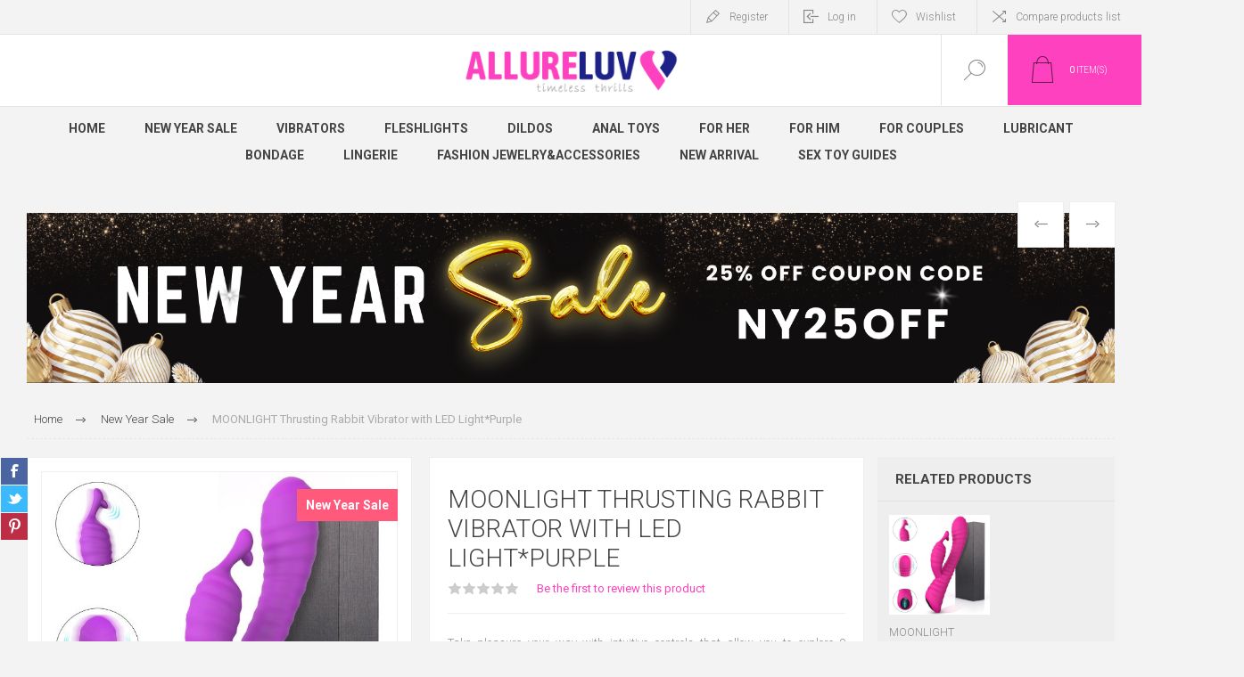

--- FILE ---
content_type: text/html; charset=utf-8
request_url: https://allureluv.co.nz/moonlight-thrusting-rabbit-vibrator-with-led-light
body_size: 25088
content:
<!DOCTYPE html>
<html lang="en"  class="html-product-details-page">
<head>
    <title>MOONLIGHT Thrusting Rabbit Vibrator with LED Light*Purple | Allureluv</title>
    <meta http-equiv="Content-type" content="text/html;charset=UTF-8" />
    <meta name="description" content="Take pleasure your way with intuitive controls that allow you to explore 9 functions and 9 intensities without having to break away from the pleasure." />
    <meta name="keywords" content=",Sex toys, vibrating, vibration, vibrate" />
    <meta name="generator" content="nopCommerce" />
    <meta name="viewport" content="width=device-width, initial-scale=1.0, user-scalable=0, minimum-scale=1.0, maximum-scale=1.0" />
    <link rel="preload" as="font" href="/Themes/Pacific/Content/fonts/pacific.woff" crossorigin>
    <link href="https://fonts.googleapis.com/css2?family=Roboto:wght@300;400;700&display=swap" rel="stylesheet">
    <meta property="og:type" content="product" />
<meta property="og:title" content="MOONLIGHT Thrusting Rabbit Vibrator with LED Light*Purple" />
<meta property="og:description" content="Take pleasure your way with intuitive controls that allow you to explore 9 functions and 9 intensities without having to break away from the pleasure." />
<meta property="og:image" content="https://allureluv.co.nz/images/thumbs/0000535_moonlight-thrusting-rabbit-vibrator-with-led-lightpurple_600.jpeg" />
<meta property="og:image:url" content="https://allureluv.co.nz/images/thumbs/0000535_moonlight-thrusting-rabbit-vibrator-with-led-lightpurple_600.jpeg" />
<meta property="og:url" content="https://allureluv.co.nz/moonlight-thrusting-rabbit-vibrator-with-led-light" />
<meta property="og:site_name" content="Allureluv" />
<meta property="twitter:card" content="summary" />
<meta property="twitter:site" content="Allureluv" />
<meta property="twitter:title" content="MOONLIGHT Thrusting Rabbit Vibrator with LED Light*Purple" />
<meta property="twitter:description" content="Take pleasure your way with intuitive controls that allow you to explore 9 functions and 9 intensities without having to break away from the pleasure." />
<meta property="twitter:image" content="https://allureluv.co.nz/images/thumbs/0000535_moonlight-thrusting-rabbit-vibrator-with-led-lightpurple_600.jpeg" />
<meta property="twitter:url" content="https://allureluv.co.nz/moonlight-thrusting-rabbit-vibrator-with-led-light" />

    


    

<style>


    .product-details-page .product-specs-box {
        display: none;
    }
    .product-details-page .ui-tabs .product-specs-box {
        display: block;
    }
    .product-details-page .ui-tabs .product-specs-box .title {
        display: none;
    }
    

    .product-details-page .product-no-reviews,
    .product-details-page .product-review-links {
        display: none;
    }
    </style>
    



    <link href="/bundles/roki69mj-ajvk1le0dkt6f-u8cht1gi5wpqgc2hd1ty.min.css" rel="stylesheet" type="text/css" />

    
    
    
    
    <link rel="shortcut icon" href="/icons/icons_0/favicon.ico">
    <script async="" data-max="2000" data-min="1" src="https://js.afterpay.com/afterpay-1.x.js">
    </script>

    <!--Powered by nopCommerce - https://www.nopCommerce.com-->
    <!-- Google Tag Manager -->
        <script>
        (function(w,d,s,l,i){w[l]=w[l]||[];w[l].push({'gtm.start':
        new Date().getTime(),event:'gtm.js'});var f=d.getElementsByTagName(s)[0],
        j=d.createElement(s),dl=l!='dataLayer'?'&l='+l:'';j.async=true;j.src=
        'https://www.googletagmanager.com/gtm.js?id='+i+dl;f.parentNode.insertBefore(j,f);
        })(window,document,'script','dataLayer','GTM-TZKMFPHB');
        </script>
         <script async src="https://www.googletagmanager.com/gtag/js?id=AW-11373338015"></script>
        <script>
            window.dataLayer = window.dataLayer || [];
            function gtag() { dataLayer.push(arguments); }
            gtag('js', new Date());
            gtag('config', 'AW-11373338015', { 'allow_enhanced_conversions': true, 'accept_incoming': true });
        </script>
    <!-- End Google Tag Manager -->
    <!-- Meta Pixel Code -->
        <script>
        !function(f,b,e,v,n,t,s)
        {if(f.fbq)return;n=f.fbq=function(){n.callMethod?
        n.callMethod.apply(n,arguments):n.queue.push(arguments)};
        if(!f._fbq)f._fbq=n;n.push=n;n.loaded=!0;n.version='2.0';
        n.queue=[];t=b.createElement(e);t.async=!0;
        t.src=v;s=b.getElementsByTagName(e)[0];
        s.parentNode.insertBefore(t,s)}(window, document,'script',
        'https://connect.facebook.net/en_US/fbevents.js');
        fbq('init', '1001453264413142');
        fbq('track', 'PageView');
        </script>
        <noscript><img height="1" width="1" style="display:none"
        src="https://www.facebook.com/tr?id=1001453264413142&ev=PageView&noscript=1"
        /></noscript>
    <!-- End Meta Pixel Code -->
    <!-- Tiktok Pixel Code -->
</head>
<body class="product-details-page-body">
    <!-- Google Tag Manager (noscript) -->
    <noscript><iframe src="https://www.googletagmanager.com/ns.html?id=GTM-TZKMFPHB"
    height="0" width="0" style="display:none;visibility:hidden"></iframe></noscript>
    <!-- End Google Tag Manager (noscript) -->
    <div class=" loader-overlay">
        <div class="loader"></div>
    </div>
    


<div class="ajax-loading-block-window" style="display: none">
</div>
<div id="dialog-notifications-success" title="Notification" style="display:none;">
</div>
<div id="dialog-notifications-error" title="Error" style="display:none;">
</div>
<div id="dialog-notifications-warning" title="Warning" style="display:none;">
</div>
<div id="bar-notification" class="bar-notification-container" data-close="Close">
</div>



<!--[if lte IE 8]>
    <div style="clear:both;height:59px;text-align:center;position:relative;">
        <a href="http://www.microsoft.com/windows/internet-explorer/default.aspx" target="_blank">
            <img src="/Themes/Pacific/Content/img/ie_warning.jpg" height="42" width="820" alt="You are using an outdated browser. For a faster, safer browsing experience, upgrade for free today." />
        </a>
    </div>
<![endif]-->


<div class="master-wrapper-page">
    <div class="header">
    
    <div class="responsive-strip">
        <div class="responsive-logo-wrapper">
            



<a href="/" class="logo">


<img alt="Allureluv" src="https://allureluv.co.nz/images/thumbs/0005445_logo - &#x526F;&#x672C; (2).png" /></a>
        </div>
    </div>
    <div class="header-upper">
        <div class="header-selectors-wrapper">
            
            
            
            
        </div>
        <div class="header-links-wrapper">
            <div class="header-links">
                



        <div class="hedar-links-item">
            <a href="/register?returnUrl=%2Fmoonlight-thrusting-rabbit-vibrator-with-led-light" class="ico-register">Register</a>
        </div>
    <div class="hedar-links-item">
        <a href="/login?returnUrl=%2Fmoonlight-thrusting-rabbit-vibrator-with-led-light" class="ico-login">Log in</a>
    </div>
    <div class="hedar-links-item">
        <a href="/wishlist" class="ico-wishlist">
            <span class="wishlist-label">Wishlist</span>

        </a>
    </div>
    <div class="hedar-links-item">
        <a href="/compareproducts" class="ico-compare">Compare products list</a>
    </div>



            </div>
        </div>
        
    </div>
   

    <div class="header-lower">
        <div class="header-logo">
            



<a href="/" class="logo">


<img alt="Allureluv" src="https://allureluv.co.nz/images/thumbs/0005445_logo - &#x526F;&#x672C; (2).png" /></a>
        </div>
        
        <div class="search-box store-search-box">
            <form method="get" id="small-search-box-form" action="/search">
        <input type="text" class="search-box-text" id="small-searchterms" autocomplete="off" name="q" placeholder="Search" aria-label="Search store" />
        <button type="submit" class="button-1 search-box-button">Search</button>
            
            
</form>
            <div class="search-box-opener">Search</div>
        </div>
        <div class="header-flyout-cart">
            <div class="mobile-flyout-cart-toggle" title="Close">
                <span class="first"></span>
                <span class="second"></span>
            </div>
            
<div class="flyout-cart-wrapper" data-flyoutCartUrl="/PacificTheme/FlyoutShoppingCart">
    <div id="topcartlink" class="flyout-cart-link" title="My Cart">
        <a href="/cart" class="ico-cart no-items-in-cart">
            <span class="cart-qty-number-mobile">0</span>
            <span class="cart-qty-number-desktop"><strong>0</strong> item(s)</span>
            <span class="cart-qty sub-total"></span>
        </a>        
    </div>
    <div id="flyout-cart" class="flyout-cart">
        <div class="mini-shopping-cart">
            <div class="count no-items-in-cart">
You have no items in your shopping cart.            </div>
        </div>
    </div>
</div>
        </div>
    </div>
    <div class="header-menu">
            <div class="menu-button">
                <div class="menu-open" title="Menu">
                    <span class="menu-icon-line"></span>
                    <span class="menu-icon-line"></span>
                    <span class="menu-icon-line"></span>
                </div>
                <div class="menu-close" title="Close"></div>
            </div>
            <div class="menu-header">
                



        <div class="hedar-links-item">
            <a href="/register?returnUrl=%2Fmoonlight-thrusting-rabbit-vibrator-with-led-light" class="ico-register">Register</a>
        </div>
    <div class="hedar-links-item">
        <a href="/login?returnUrl=%2Fmoonlight-thrusting-rabbit-vibrator-with-led-light" class="ico-login">Log in</a>
    </div>
    <div class="hedar-links-item">
        <a href="/wishlist" class="ico-wishlist">
            <span class="wishlist-label">Wishlist</span>

        </a>
    </div>
    <div class="hedar-links-item">
        <a href="/compareproducts" class="ico-compare">Compare products list</a>
    </div>



                
                
                
            </div>
            <div class="menu-body">



    <ul class="mega-menu"
        data-isRtlEnabled="false"
        data-enableClickForDropDown="false">


<li class=" ">

    <a href="/" class="" title="Home" ><span> Home</span></a>

</li>



<li class=" ">

    <a href="/sale" class="" title="New Year Sale" ><span> New Year Sale</span></a>

</li>



<li class="has-sublist">

        <a class="with-subcategories" href="/vibrators-nz-online-adult-store-allureluv-nz"><span>Vibrators</span></a>

        <div class="plus-button"></div>
        <div class="sublist-wrap">
            <ul class="sublist">
                <li class="back-button">
                    <span>Back</span>
                </li>
                
        <li>
            <a class="lastLevelCategory" href="/rabbit-vibrators" title="Rabbit Vibrators"><span>Rabbit Vibrators</span></a>
        </li>
        <li>
            <a class="lastLevelCategory" href="/clitoral-suction-vibrators" title="Clitoral Suction Vibrators"><span>Clitoral Suction Vibrators</span></a>
        </li>
        <li>
            <a class="lastLevelCategory" href="/pump-vibrator" title="Pump Vibrator"><span>Pump Vibrator</span></a>
        </li>
        <li>
            <a class="lastLevelCategory" href="/massage-wand-vibrators" title="Massage Wand Vibrators"><span>Massage Wand Vibrators</span></a>
        </li>
        <li>
            <a class="lastLevelCategory" href="/clitoral-vibrators" title="Clitoral Vibrators"><span>Clitoral Vibrators</span></a>
        </li>
        <li>
            <a class="lastLevelCategory" href="/dildo-vibrators" title="Dildo Vibrators"><span>Dildo Vibrators</span></a>
        </li>
        <li>
            <a class="lastLevelCategory" href="/g-spot-vibrators" title="G-Spot Vibrators"><span>G-Spot Vibrators</span></a>
        </li>
        <li>
            <a class="lastLevelCategory" href="/bullet-vibrators" title="Bullet Vibrators"><span>Bullet Vibrators</span></a>
        </li>
        <li>
            <a class="lastLevelCategory" href="/remote-control-vibrators" title="Remote Control Vibrators"><span>Remote Control Vibrators</span></a>
        </li>
        <li>
            <a class="lastLevelCategory" href="/extra-quiet-vibrators" title="Extra Quiet Vibrators"><span>Extra Quiet Vibrators</span></a>
        </li>
        <li>
            <a class="lastLevelCategory" href="/vibrators-for-beginners" title="Vibrators for Beginners"><span>Vibrators for Beginners</span></a>
        </li>

            </ul>
        </div>

</li>

<li class=" ">

    <a href="/fleshlights" class="" title="Fleshlights" ><span> Fleshlights</span></a>

</li>



<li class=" ">

    <a href="/real-dildo" class="" title="Dildos" ><span> Dildos</span></a>

</li>



<li class=" ">

    <a href="/anal-sex-toys" class="" title="Anal Toys" ><span> Anal Toys</span></a>

</li>



<li class="has-sublist">

        <a class="with-subcategories" href="/for-vulvas"><span>For Her</span></a>

        <div class="plus-button"></div>
        <div class="sublist-wrap">
            <ul class="sublist">
                <li class="back-button">
                    <span>Back</span>
                </li>
                
        <li class="has-sublist">
            <a href="/vibrators-nz-online-adult-store-allureluv-nz" title="Vibrators" class="with-subcategories"><span>Vibrators</span></a>
            <div class="plus-button"></div>
            <div class="sublist-wrap">
                <ul class="sublist">
                    <li class="back-button">
                        <span>Back</span>
                    </li>
                    
        <li>
            <a class="lastLevelCategory" href="/rabbit-vibrators" title="Rabbit Vibrators"><span>Rabbit Vibrators</span></a>
        </li>
        <li>
            <a class="lastLevelCategory" href="/clitoral-suction-vibrators" title="Clitoral Suction Vibrators"><span>Clitoral Suction Vibrators</span></a>
        </li>
        <li>
            <a class="lastLevelCategory" href="/pump-vibrator" title="Pump Vibrator"><span>Pump Vibrator</span></a>
        </li>
        <li>
            <a class="lastLevelCategory" href="/massage-wand-vibrators" title="Massage Wand Vibrators"><span>Massage Wand Vibrators</span></a>
        </li>
        <li>
            <a class="lastLevelCategory" href="/clitoral-vibrators" title="Clitoral Vibrators"><span>Clitoral Vibrators</span></a>
        </li>
        <li>
            <a class="lastLevelCategory" href="/dildo-vibrators" title="Dildo Vibrators"><span>Dildo Vibrators</span></a>
        </li>
        <li>
            <a class="lastLevelCategory" href="/g-spot-vibrators" title="G-Spot Vibrators"><span>G-Spot Vibrators</span></a>
        </li>
        <li>
            <a class="lastLevelCategory" href="/bullet-vibrators" title="Bullet Vibrators"><span>Bullet Vibrators</span></a>
        </li>
        <li>
            <a class="lastLevelCategory" href="/remote-control-vibrators" title="Remote Control Vibrators"><span>Remote Control Vibrators</span></a>
        </li>
        <li>
            <a class="lastLevelCategory" href="/extra-quiet-vibrators" title="Extra Quiet Vibrators"><span>Extra Quiet Vibrators</span></a>
        </li>
        <li>
            <a class="lastLevelCategory" href="/vibrators-for-beginners" title="Vibrators for Beginners"><span>Vibrators for Beginners</span></a>
        </li>


                </ul>
            </div>
        </li>
        <li>
            <a class="lastLevelCategory" href="/jiggle-balls-ben-wa" title="Jiggle Balls/Ben Wa"><span>Jiggle Balls/Ben Wa</span></a>
        </li>
        <li>
            <a class="lastLevelCategory" href="/real-dildo" title="Dildos"><span>Dildos</span></a>
        </li>

            </ul>
        </div>

</li>

<li class="has-sublist">

        <a class="with-subcategories" href="/for-penises"><span>For Him</span></a>

        <div class="plus-button"></div>
        <div class="sublist-wrap">
            <ul class="sublist">
                <li class="back-button">
                    <span>Back</span>
                </li>
                
        <li>
            <a class="lastLevelCategory" href="/realistic-butts-vaginas" title="Realistic Butts &amp; Vaginas"><span>Realistic Butts &amp; Vaginas</span></a>
        </li>
        <li>
            <a class="lastLevelCategory" href="/blow-job-toys" title="Blow Job Toys"><span>Blow Job Toys</span></a>
        </li>
        <li>
            <a class="lastLevelCategory" href="/cock-rings" title="Cock Toys"><span>Cock Toys</span></a>
        </li>
        <li>
            <a class="lastLevelCategory" href="/male-masturbators" title="Male Masturbators"><span>Male Masturbators</span></a>
        </li>
        <li>
            <a class="lastLevelCategory" href="/male-vibrators" title="Male Vibrators"><span>Male Vibrators</span></a>
        </li>
        <li>
            <a class="lastLevelCategory" href="/better-sex" title="Better Sex"><span>Better Sex</span></a>
        </li>
        <li>
            <a class="lastLevelCategory" href="/life-size-doll" title="Life Size Doll"><span>Life Size Doll</span></a>
        </li>

            </ul>
        </div>

</li>

<li class="has-sublist">

        <a class="with-subcategories" href="/for-couples"><span>For Couples</span></a>

        <div class="plus-button"></div>
        <div class="sublist-wrap">
            <ul class="sublist">
                <li class="back-button">
                    <span>Back</span>
                </li>
                
        <li>
            <a class="lastLevelCategory" href="/couples-vibrators" title="Couple&#x27;s Vibrators"><span>Couple&#x27;s Vibrators</span></a>
        </li>
        <li>
            <a class="lastLevelCategory" href="/fun-foreplay" title="Fun &amp; Foreplay"><span>Fun &amp; Foreplay</span></a>
        </li>
        <li>
            <a class="lastLevelCategory" href="/strap-on-kit" title="Strap On Kit"><span>Strap On Kit</span></a>
        </li>

            </ul>
        </div>

</li>

<li class=" ">

    <a href="/lubricant" class="" title="Lubricant" ><span> Lubricant</span></a>

</li>



<li class="has-sublist">

        <a class="with-subcategories" href="/bondage"><span>Bondage</span></a>

        <div class="plus-button"></div>
        <div class="sublist-wrap">
            <ul class="sublist">
                <li class="back-button">
                    <span>Back</span>
                </li>
                
        <li>
            <a class="lastLevelCategory" href="/nipple-clitoral-toys" title="Nipple &amp; Clitoral Toys"><span>Nipple &amp; Clitoral Toys</span></a>
        </li>
        <li>
            <a class="lastLevelCategory" href="/blindfolds-gags" title="Blindfolds &amp; Gags"><span>Blindfolds &amp; Gags</span></a>
        </li>
        <li>
            <a class="lastLevelCategory" href="/sex-furniture-2" title="Sex Furniture"><span>Sex Furniture</span></a>
        </li>
        <li>
            <a class="lastLevelCategory" href="/bondage-for-beginners" title="Bondage for Beginners"><span>Bondage for Beginners</span></a>
        </li>
        <li>
            <a class="lastLevelCategory" href="/spankers-ticklers" title="Spankers &amp; Ticklers"><span>Spankers &amp; Ticklers</span></a>
        </li>
        <li>
            <a class="lastLevelCategory" href="/handcuffs-restrains" title="Handcuffs &amp; Restrains"><span>Handcuffs &amp; Restrains</span></a>
        </li>
        <li>
            <a class="lastLevelCategory" href="/bedroom-bondage-kits" title="Bedroom Bondage Kits"><span>Bedroom Bondage Kits</span></a>
        </li>

            </ul>
        </div>

</li>

<li class="has-sublist">

        <a class="with-subcategories" href="/lingerie"><span>Lingerie</span></a>

        <div class="plus-button"></div>
        <div class="sublist-wrap">
            <ul class="sublist">
                <li class="back-button">
                    <span>Back</span>
                </li>
                
        <li>
            <a class="lastLevelCategory" href="/basques-corsets" title="Basques &amp; Corsets"><span>Basques &amp; Corsets</span></a>
        </li>
        <li>
            <a class="lastLevelCategory" href="/bras-bra-sets" title="Bras &amp; Bra Sets"><span>Bras &amp; Bra Sets</span></a>
        </li>
        <li>
            <a class="lastLevelCategory" href="/panties" title="Panties"><span>Panties</span></a>
        </li>
        <li>
            <a class="lastLevelCategory" href="/bodiesteddies" title="Bodies&amp;Teddies"><span>Bodies&amp;Teddies</span></a>
        </li>
        <li>
            <a class="lastLevelCategory" href="/accessary" title="Accessary"><span>Accessary</span></a>
        </li>
        <li>
            <a class="lastLevelCategory" href="/bikini-set" title="Bikini&amp;Beachwear"><span>Bikini&amp;Beachwear</span></a>
        </li>
        <li>
            <a class="lastLevelCategory" href="/chemisedress" title="Chemise/Babydoll"><span>Chemise/Babydoll</span></a>
        </li>
        <li>
            <a class="lastLevelCategory" href="/costumes" title="Costumes"><span>Costumes</span></a>
        </li>
        <li>
            <a class="lastLevelCategory" href="/body-stockings" title="Body Stockings"><span>Body Stockings</span></a>
        </li>
        <li>
            <a class="lastLevelCategory" href="/leg-wearings" title="Leg Wearings"><span>Leg Wearings</span></a>
        </li>

            </ul>
        </div>

</li>

<li class=" ">

    <a href="/fashion-jewelry-accessories" class="" title="Fashion Jewelry&amp;Accessories" ><span> Fashion Jewelry&amp;Accessories</span></a>

</li>



<li class=" ">

    <a href="/new-arrival" class="" title="New Arrival" ><span> New Arrival</span></a>

</li>



<li class=" ">

    <a href="/blog" class="" title="Sex Toy Guides" ><span> Sex Toy Guides</span></a>

</li>


        
    </ul>
    <div class="menu-title"><span>Menu</span></div>
    <ul class="mega-menu-responsive">


<li class=" ">

    <a href="/" class="" title="Home" ><span> Home</span></a>

</li>



<li class=" ">

    <a href="/sale" class="" title="New Year Sale" ><span> New Year Sale</span></a>

</li>



<li class="has-sublist">

        <a class="with-subcategories" href="/vibrators-nz-online-adult-store-allureluv-nz"><span>Vibrators</span></a>

        <div class="plus-button"></div>
        <div class="sublist-wrap">
            <ul class="sublist">
                <li class="back-button">
                    <span>Back</span>
                </li>
                
        <li>
            <a class="lastLevelCategory" href="/rabbit-vibrators" title="Rabbit Vibrators"><span>Rabbit Vibrators</span></a>
        </li>
        <li>
            <a class="lastLevelCategory" href="/clitoral-suction-vibrators" title="Clitoral Suction Vibrators"><span>Clitoral Suction Vibrators</span></a>
        </li>
        <li>
            <a class="lastLevelCategory" href="/pump-vibrator" title="Pump Vibrator"><span>Pump Vibrator</span></a>
        </li>
        <li>
            <a class="lastLevelCategory" href="/massage-wand-vibrators" title="Massage Wand Vibrators"><span>Massage Wand Vibrators</span></a>
        </li>
        <li>
            <a class="lastLevelCategory" href="/clitoral-vibrators" title="Clitoral Vibrators"><span>Clitoral Vibrators</span></a>
        </li>
        <li>
            <a class="lastLevelCategory" href="/dildo-vibrators" title="Dildo Vibrators"><span>Dildo Vibrators</span></a>
        </li>
        <li>
            <a class="lastLevelCategory" href="/g-spot-vibrators" title="G-Spot Vibrators"><span>G-Spot Vibrators</span></a>
        </li>
        <li>
            <a class="lastLevelCategory" href="/bullet-vibrators" title="Bullet Vibrators"><span>Bullet Vibrators</span></a>
        </li>
        <li>
            <a class="lastLevelCategory" href="/remote-control-vibrators" title="Remote Control Vibrators"><span>Remote Control Vibrators</span></a>
        </li>
        <li>
            <a class="lastLevelCategory" href="/extra-quiet-vibrators" title="Extra Quiet Vibrators"><span>Extra Quiet Vibrators</span></a>
        </li>
        <li>
            <a class="lastLevelCategory" href="/vibrators-for-beginners" title="Vibrators for Beginners"><span>Vibrators for Beginners</span></a>
        </li>

            </ul>
        </div>

</li>

<li class=" ">

    <a href="/fleshlights" class="" title="Fleshlights" ><span> Fleshlights</span></a>

</li>



<li class=" ">

    <a href="/real-dildo" class="" title="Dildos" ><span> Dildos</span></a>

</li>



<li class=" ">

    <a href="/anal-sex-toys" class="" title="Anal Toys" ><span> Anal Toys</span></a>

</li>



<li class="has-sublist">

        <a class="with-subcategories" href="/for-vulvas"><span>For Her</span></a>

        <div class="plus-button"></div>
        <div class="sublist-wrap">
            <ul class="sublist">
                <li class="back-button">
                    <span>Back</span>
                </li>
                
        <li class="has-sublist">
            <a href="/vibrators-nz-online-adult-store-allureluv-nz" title="Vibrators" class="with-subcategories"><span>Vibrators</span></a>
            <div class="plus-button"></div>
            <div class="sublist-wrap">
                <ul class="sublist">
                    <li class="back-button">
                        <span>Back</span>
                    </li>
                    
        <li>
            <a class="lastLevelCategory" href="/rabbit-vibrators" title="Rabbit Vibrators"><span>Rabbit Vibrators</span></a>
        </li>
        <li>
            <a class="lastLevelCategory" href="/clitoral-suction-vibrators" title="Clitoral Suction Vibrators"><span>Clitoral Suction Vibrators</span></a>
        </li>
        <li>
            <a class="lastLevelCategory" href="/pump-vibrator" title="Pump Vibrator"><span>Pump Vibrator</span></a>
        </li>
        <li>
            <a class="lastLevelCategory" href="/massage-wand-vibrators" title="Massage Wand Vibrators"><span>Massage Wand Vibrators</span></a>
        </li>
        <li>
            <a class="lastLevelCategory" href="/clitoral-vibrators" title="Clitoral Vibrators"><span>Clitoral Vibrators</span></a>
        </li>
        <li>
            <a class="lastLevelCategory" href="/dildo-vibrators" title="Dildo Vibrators"><span>Dildo Vibrators</span></a>
        </li>
        <li>
            <a class="lastLevelCategory" href="/g-spot-vibrators" title="G-Spot Vibrators"><span>G-Spot Vibrators</span></a>
        </li>
        <li>
            <a class="lastLevelCategory" href="/bullet-vibrators" title="Bullet Vibrators"><span>Bullet Vibrators</span></a>
        </li>
        <li>
            <a class="lastLevelCategory" href="/remote-control-vibrators" title="Remote Control Vibrators"><span>Remote Control Vibrators</span></a>
        </li>
        <li>
            <a class="lastLevelCategory" href="/extra-quiet-vibrators" title="Extra Quiet Vibrators"><span>Extra Quiet Vibrators</span></a>
        </li>
        <li>
            <a class="lastLevelCategory" href="/vibrators-for-beginners" title="Vibrators for Beginners"><span>Vibrators for Beginners</span></a>
        </li>


                </ul>
            </div>
        </li>
        <li>
            <a class="lastLevelCategory" href="/jiggle-balls-ben-wa" title="Jiggle Balls/Ben Wa"><span>Jiggle Balls/Ben Wa</span></a>
        </li>
        <li>
            <a class="lastLevelCategory" href="/real-dildo" title="Dildos"><span>Dildos</span></a>
        </li>

            </ul>
        </div>

</li>

<li class="has-sublist">

        <a class="with-subcategories" href="/for-penises"><span>For Him</span></a>

        <div class="plus-button"></div>
        <div class="sublist-wrap">
            <ul class="sublist">
                <li class="back-button">
                    <span>Back</span>
                </li>
                
        <li>
            <a class="lastLevelCategory" href="/realistic-butts-vaginas" title="Realistic Butts &amp; Vaginas"><span>Realistic Butts &amp; Vaginas</span></a>
        </li>
        <li>
            <a class="lastLevelCategory" href="/blow-job-toys" title="Blow Job Toys"><span>Blow Job Toys</span></a>
        </li>
        <li>
            <a class="lastLevelCategory" href="/cock-rings" title="Cock Toys"><span>Cock Toys</span></a>
        </li>
        <li>
            <a class="lastLevelCategory" href="/male-masturbators" title="Male Masturbators"><span>Male Masturbators</span></a>
        </li>
        <li>
            <a class="lastLevelCategory" href="/male-vibrators" title="Male Vibrators"><span>Male Vibrators</span></a>
        </li>
        <li>
            <a class="lastLevelCategory" href="/better-sex" title="Better Sex"><span>Better Sex</span></a>
        </li>
        <li>
            <a class="lastLevelCategory" href="/life-size-doll" title="Life Size Doll"><span>Life Size Doll</span></a>
        </li>

            </ul>
        </div>

</li>

<li class="has-sublist">

        <a class="with-subcategories" href="/for-couples"><span>For Couples</span></a>

        <div class="plus-button"></div>
        <div class="sublist-wrap">
            <ul class="sublist">
                <li class="back-button">
                    <span>Back</span>
                </li>
                
        <li>
            <a class="lastLevelCategory" href="/couples-vibrators" title="Couple&#x27;s Vibrators"><span>Couple&#x27;s Vibrators</span></a>
        </li>
        <li>
            <a class="lastLevelCategory" href="/fun-foreplay" title="Fun &amp; Foreplay"><span>Fun &amp; Foreplay</span></a>
        </li>
        <li>
            <a class="lastLevelCategory" href="/strap-on-kit" title="Strap On Kit"><span>Strap On Kit</span></a>
        </li>

            </ul>
        </div>

</li>

<li class=" ">

    <a href="/lubricant" class="" title="Lubricant" ><span> Lubricant</span></a>

</li>



<li class="has-sublist">

        <a class="with-subcategories" href="/bondage"><span>Bondage</span></a>

        <div class="plus-button"></div>
        <div class="sublist-wrap">
            <ul class="sublist">
                <li class="back-button">
                    <span>Back</span>
                </li>
                
        <li>
            <a class="lastLevelCategory" href="/nipple-clitoral-toys" title="Nipple &amp; Clitoral Toys"><span>Nipple &amp; Clitoral Toys</span></a>
        </li>
        <li>
            <a class="lastLevelCategory" href="/blindfolds-gags" title="Blindfolds &amp; Gags"><span>Blindfolds &amp; Gags</span></a>
        </li>
        <li>
            <a class="lastLevelCategory" href="/sex-furniture-2" title="Sex Furniture"><span>Sex Furniture</span></a>
        </li>
        <li>
            <a class="lastLevelCategory" href="/bondage-for-beginners" title="Bondage for Beginners"><span>Bondage for Beginners</span></a>
        </li>
        <li>
            <a class="lastLevelCategory" href="/spankers-ticklers" title="Spankers &amp; Ticklers"><span>Spankers &amp; Ticklers</span></a>
        </li>
        <li>
            <a class="lastLevelCategory" href="/handcuffs-restrains" title="Handcuffs &amp; Restrains"><span>Handcuffs &amp; Restrains</span></a>
        </li>
        <li>
            <a class="lastLevelCategory" href="/bedroom-bondage-kits" title="Bedroom Bondage Kits"><span>Bedroom Bondage Kits</span></a>
        </li>

            </ul>
        </div>

</li>

<li class="has-sublist">

        <a class="with-subcategories" href="/lingerie"><span>Lingerie</span></a>

        <div class="plus-button"></div>
        <div class="sublist-wrap">
            <ul class="sublist">
                <li class="back-button">
                    <span>Back</span>
                </li>
                
        <li>
            <a class="lastLevelCategory" href="/basques-corsets" title="Basques &amp; Corsets"><span>Basques &amp; Corsets</span></a>
        </li>
        <li>
            <a class="lastLevelCategory" href="/bras-bra-sets" title="Bras &amp; Bra Sets"><span>Bras &amp; Bra Sets</span></a>
        </li>
        <li>
            <a class="lastLevelCategory" href="/panties" title="Panties"><span>Panties</span></a>
        </li>
        <li>
            <a class="lastLevelCategory" href="/bodiesteddies" title="Bodies&amp;Teddies"><span>Bodies&amp;Teddies</span></a>
        </li>
        <li>
            <a class="lastLevelCategory" href="/accessary" title="Accessary"><span>Accessary</span></a>
        </li>
        <li>
            <a class="lastLevelCategory" href="/bikini-set" title="Bikini&amp;Beachwear"><span>Bikini&amp;Beachwear</span></a>
        </li>
        <li>
            <a class="lastLevelCategory" href="/chemisedress" title="Chemise/Babydoll"><span>Chemise/Babydoll</span></a>
        </li>
        <li>
            <a class="lastLevelCategory" href="/costumes" title="Costumes"><span>Costumes</span></a>
        </li>
        <li>
            <a class="lastLevelCategory" href="/body-stockings" title="Body Stockings"><span>Body Stockings</span></a>
        </li>
        <li>
            <a class="lastLevelCategory" href="/leg-wearings" title="Leg Wearings"><span>Leg Wearings</span></a>
        </li>

            </ul>
        </div>

</li>

<li class=" ">

    <a href="/fashion-jewelry-accessories" class="" title="Fashion Jewelry&amp;Accessories" ><span> Fashion Jewelry&amp;Accessories</span></a>

</li>



<li class=" ">

    <a href="/new-arrival" class="" title="New Arrival" ><span> New Arrival</span></a>

</li>



<li class=" ">

    <a href="/blog" class="" title="Sex Toy Guides" ><span> Sex Toy Guides</span></a>

</li>


        
    </ul>
            </div>
        </div>
    
</div>
    
    <div class="overlayOffCanvas"></div>
    <div class="master-wrapper-content">
        



<div class="ajaxCartInfo" data-getAjaxCartButtonUrl="/NopAjaxCart/GetAjaxCartButtonsAjax"
     data-productPageAddToCartButtonSelector=".add-to-cart-button"
     data-productBoxAddToCartButtonSelector=".product-box-add-to-cart-button"
     data-productBoxProductItemElementSelector=".product-item"
     data-useNopNotification="False"
     data-nopNotificationCartResource="The product has been added to your &lt;a href=&quot;/cart&quot;&gt;shopping cart&lt;/a&gt;"
     data-nopNotificationWishlistResource="The product has been added to your &lt;a href=&quot;/wishlist&quot;&gt;wishlist&lt;/a&gt;"
     data-enableOnProductPage="True"
     data-enableOnCatalogPages="True"
     data-miniShoppingCartQuatityFormattingResource="({0})"
     data-miniWishlistQuatityFormattingResource="({0})"
     data-addToWishlistButtonSelector=".add-to-wishlist-button">
</div>

<input id="addProductVariantToCartUrl" name="addProductVariantToCartUrl" type="hidden" value="/AddProductFromProductDetailsPageToCartAjax" />
<input id="addProductToCartUrl" name="addProductToCartUrl" type="hidden" value="/AddProductToCartAjax" />
<input id="miniShoppingCartUrl" name="miniShoppingCartUrl" type="hidden" value="/MiniShoppingCart" />
<input id="flyoutShoppingCartUrl" name="flyoutShoppingCartUrl" type="hidden" value="/NopAjaxCartFlyoutShoppingCart" />
<input id="checkProductAttributesUrl" name="checkProductAttributesUrl" type="hidden" value="/CheckIfProductOrItsAssociatedProductsHasAttributes" />
<input id="getMiniProductDetailsViewUrl" name="getMiniProductDetailsViewUrl" type="hidden" value="/GetMiniProductDetailsView" />
<input id="flyoutShoppingCartPanelSelector" name="flyoutShoppingCartPanelSelector" type="hidden" value=".flyout-cart-wrapper" />
<input id="shoppingCartMenuLinkSelector" name="shoppingCartMenuLinkSelector" type="hidden" value=".cart-qty-number-mobile, .cart-qty-number-desktop strong" />
<input id="wishlistMenuLinkSelector" name="wishlistMenuLinkSelector" type="hidden" value=".wishlist-qty" />





<div id="product-ribbon-info" data-productid="84"
     data-productboxselector=".product-item, .item-holder"
     data-productboxpicturecontainerselector=".picture, .item-picture"
     data-productpagepicturesparentcontainerselector=".product-essential"
     data-productpagebugpicturecontainerselector=".picture"
     data-retrieveproductribbonsurl="/RetrieveProductRibbons">
</div>


<div class="quickViewData" data-productselector=".product-item"
     data-productselectorchild=".buttons"
     data-retrievequickviewurl="/quickviewdata"
     data-quickviewbuttontext="Quick View"
     data-quickviewbuttontitle="Quick View"
     data-isquickviewpopupdraggable="True"
     data-enablequickviewpopupoverlay="True"
     data-accordionpanelsheightstyle="auto"
     data-getquickviewbuttonroute="/getquickviewbutton">
</div>
        
        <div class="master-column-wrapper">
            


<div class="center-1">
    
    




<div class="page product-details-page product-page-layout-one">
    <div class="page-body">
        


        <div class="slider-wrapper">
            <div class="anywhere-slider anywhere-slick-slider slickless" id="anywhereSlider5"
                 data-mobileBreakpoint="768">





<div class="anywhereslider-slide picture-slide first-slide">
<a href="https://allureluv.co.nz/sale">
        <picture>
            <source media="(max-width: 768px)" srcset="https://allureluv.co.nz/images/thumbs/0010291_Black White Modern New Year Sale Billboard Landscape.png">

            <img src="https://allureluv.co.nz/images/thumbs/0010290_Black White Modern New Year Sale Billboard Landscape.png" />
        </picture>

        </a>

</div>                <div class="slick-arrows"></div>
            </div>
        </div>

        <div class="product-details-top">
                <div class="breadcrumb">
            <ul itemscope itemtype="http://schema.org/BreadcrumbList">
                
                <li>
                    <span>
                        <a href="/">
                            <span>Home</span>
                        </a>
                    </span>
                    <span class="delimiter">/</span>
                </li>
                    <li itemprop="itemListElement" itemscope itemtype="http://schema.org/ListItem">
                        <a href="/sale" itemprop="item">
                            <span itemprop="name">New Year Sale</span>
                        </a>
                        <span class="delimiter">/</span>
                        <meta itemprop="position" content="1" />
                    </li>
                
                <li itemprop="itemListElement" itemscope itemtype="http://schema.org/ListItem">
                    <strong class="current-item" itemprop="name">MOONLIGHT Thrusting Rabbit Vibrator with LED Light*Purple</strong>
                    <span itemprop="item" itemscope itemtype="http://schema.org/Thing" 
                          id="/moonlight-thrusting-rabbit-vibrator-with-led-light">
                    </span>
                    <meta itemprop="position" content="2" />
                    
                </li>
            </ul>
    </div>

			<div class="prev-next-product">
        <div class="previous-product">
            <a href="/lycoris-9-thrusting-vibrating-bullet-stimulator-tongue-licking-modes" title="LYCORIS 9 Thrusting &amp; Vibra..."><span class="previous-product-label">Previous</span><span class="previous-product-title">LYCORIS 9 Thrusting &amp; Vibra...</span></a>
        </div>

        <div class="next-product">
            <a href="/nude-silicone-plug-panties-pu-leather-chastity-belt-underwearsize-m" title="Nude Silicone Plug Panties ..."><span class="next-product-label">Next</span><span class="next-product-title">Nude Silicone Plug Panties ...</span></a>
        </div>
</div>
        </div>
        <form method="post" id="product-details-form" action="/moonlight-thrusting-rabbit-vibrator-with-led-light">



<!--Microdata-->
<div  itemscope itemtype="http://schema.org/Product">
    <meta itemprop="name" content="MOONLIGHT Thrusting Rabbit Vibrator with LED Light*Purple"/>
    <meta itemprop="sku" content="102-059-4/SHD-S027"/>
    <meta itemprop="gtin"/>
    <meta itemprop="mpn" content="SHD-S027"/>
    <meta itemprop="description" content="Take pleasure your way with intuitive controls that allow you to explore 9 functions and 9 intensities without having to break away from the pleasure."/>
    <meta itemprop="image" content="https://allureluv.co.nz/images/thumbs/0000535_moonlight-thrusting-rabbit-vibrator-with-led-lightpurple_600.jpeg"/>
    <div itemprop="offers" itemscope itemtype="http://schema.org/Offer">
        <meta itemprop="url" content="https://allureluv.co.nz/moonlight-thrusting-rabbit-vibrator-with-led-light"/>
        <meta itemprop="price" content="104.30"/>
        <meta itemprop="priceCurrency" content="NZD"/>
        <meta itemprop="priceValidUntil"/>
        <meta itemprop="availability" content="http://schema.org/InStock" />
    </div>
    <div itemprop="review" itemscope itemtype="http://schema.org/Review">
        <meta itemprop="author" content="ALL"/>
        <meta itemprop="url" content="/productreviews/84"/>
    </div>
</div>
            <div class="product-content-wrapper" data-productid="84">
                <div class="product-essential">
                    
                    <div class="equalizer-box">
                        <div class="gallery-wrapper equalize">



    <input type="hidden" class="cloudZoomAdjustPictureOnProductAttributeValueChange"
           data-productid="84"
           data-isintegratedbywidget="true" />
        <input type="hidden" class="cloudZoomEnableClickToZoom" />
    <div class="gallery sevenspikes-cloudzoom-gallery">
        
            <div class="picture-wrapper">
                <div class="picture" id="sevenspikes-cloud-zoom" data-zoomwindowelementid=""
                     data-selectoroftheparentelementofthecloudzoomwindow=""
                     data-defaultimagecontainerselector=".product-essential .gallery"
                     data-zoom-window-width="360"
                     data-zoom-window-height="360">
                    <a href="https://allureluv.co.nz/images/thumbs/0000535_moonlight-thrusting-rabbit-vibrator-with-led-lightpurple.jpeg" data-full-image-url="https://allureluv.co.nz/images/thumbs/0000535_moonlight-thrusting-rabbit-vibrator-with-led-lightpurple.jpeg" class="picture-link" id="zoom1">
                        <img src="https://allureluv.co.nz/images/thumbs/0000535_moonlight-thrusting-rabbit-vibrator-with-led-lightpurple_600.jpeg" alt="Picture of MOONLIGHT Thrusting Rabbit Vibrator with LED Light*Purple" class="cloudzoom" id="cloudZoomImage"
                             itemprop="image" data-cloudzoom="appendSelector: &#x27;.picture-wrapper&#x27;, zoomOffsetX: 20, zoomOffsetY: 0, autoInside: 1000, tintOpacity: 0, zoomWidth: 360, zoomHeight: 360, easing: 3, touchStartDelay: true, zoomFlyOut: false, disableZoom: &#x27;auto&#x27;"
                              />
                    </a>
                </div>
            </div>
                <div class="picture-thumbs ">
                            <a class="cloudzoom-gallery thumb-item" data-full-image-url="https://allureluv.co.nz/images/thumbs/0000535_moonlight-thrusting-rabbit-vibrator-with-led-lightpurple.jpeg" data-cloudzoom="appendSelector: &#x27;.picture-wrapper&#x27;, zoomOffsetX: 20, zoomOffsetY: 0, autoInside: 1000, tintOpacity: 0, zoomWidth: 360, zoomHeight: 360, useZoom: &#x27;.cloudzoom&#x27;, image: &#x27;https://allureluv.co.nz/images/thumbs/0000535_moonlight-thrusting-rabbit-vibrator-with-led-lightpurple_600.jpeg&#x27;, zoomImage: &#x27;https://allureluv.co.nz/images/thumbs/0000535_moonlight-thrusting-rabbit-vibrator-with-led-lightpurple.jpeg&#x27;, easing: 3, touchStartDelay: true, zoomFlyOut: false, disableZoom: &#x27;auto&#x27;"
                               >
                                <img class="cloud-zoom-gallery-img" src="https://allureluv.co.nz/images/thumbs/0000535_moonlight-thrusting-rabbit-vibrator-with-led-lightpurple_100.jpeg" alt="Picture of MOONLIGHT Thrusting Rabbit Vibrator with LED Light*Purple" />
                            </a>
                            <a class="cloudzoom-gallery thumb-item" data-full-image-url="https://allureluv.co.nz/images/thumbs/0000536_moonlight-thrusting-rabbit-vibrator-with-led-lightpurple.jpeg" data-cloudzoom="appendSelector: &#x27;.picture-wrapper&#x27;, zoomOffsetX: 20, zoomOffsetY: 0, autoInside: 1000, tintOpacity: 0, zoomWidth: 360, zoomHeight: 360, useZoom: &#x27;.cloudzoom&#x27;, image: &#x27;https://allureluv.co.nz/images/thumbs/0000536_moonlight-thrusting-rabbit-vibrator-with-led-lightpurple_600.jpeg&#x27;, zoomImage: &#x27;https://allureluv.co.nz/images/thumbs/0000536_moonlight-thrusting-rabbit-vibrator-with-led-lightpurple.jpeg&#x27;, easing: 3, touchStartDelay: true, zoomFlyOut: false, disableZoom: &#x27;auto&#x27;"
                               >
                                <img class="cloud-zoom-gallery-img" src="https://allureluv.co.nz/images/thumbs/0000536_moonlight-thrusting-rabbit-vibrator-with-led-lightpurple_100.jpeg" alt="Picture of MOONLIGHT Thrusting Rabbit Vibrator with LED Light*Purple" />
                            </a>
                            <a class="cloudzoom-gallery thumb-item" data-full-image-url="https://allureluv.co.nz/images/thumbs/0000537_moonlight-thrusting-rabbit-vibrator-with-led-lightpurple.jpeg" data-cloudzoom="appendSelector: &#x27;.picture-wrapper&#x27;, zoomOffsetX: 20, zoomOffsetY: 0, autoInside: 1000, tintOpacity: 0, zoomWidth: 360, zoomHeight: 360, useZoom: &#x27;.cloudzoom&#x27;, image: &#x27;https://allureluv.co.nz/images/thumbs/0000537_moonlight-thrusting-rabbit-vibrator-with-led-lightpurple_600.jpeg&#x27;, zoomImage: &#x27;https://allureluv.co.nz/images/thumbs/0000537_moonlight-thrusting-rabbit-vibrator-with-led-lightpurple.jpeg&#x27;, easing: 3, touchStartDelay: true, zoomFlyOut: false, disableZoom: &#x27;auto&#x27;"
                               >
                                <img class="cloud-zoom-gallery-img" src="https://allureluv.co.nz/images/thumbs/0000537_moonlight-thrusting-rabbit-vibrator-with-led-lightpurple_100.jpeg" alt="Picture of MOONLIGHT Thrusting Rabbit Vibrator with LED Light*Purple" />
                            </a>
                            <a class="cloudzoom-gallery thumb-item" data-full-image-url="https://allureluv.co.nz/images/thumbs/0000538_moonlight-thrusting-rabbit-vibrator-with-led-lightpurple.jpeg" data-cloudzoom="appendSelector: &#x27;.picture-wrapper&#x27;, zoomOffsetX: 20, zoomOffsetY: 0, autoInside: 1000, tintOpacity: 0, zoomWidth: 360, zoomHeight: 360, useZoom: &#x27;.cloudzoom&#x27;, image: &#x27;https://allureluv.co.nz/images/thumbs/0000538_moonlight-thrusting-rabbit-vibrator-with-led-lightpurple_600.jpeg&#x27;, zoomImage: &#x27;https://allureluv.co.nz/images/thumbs/0000538_moonlight-thrusting-rabbit-vibrator-with-led-lightpurple.jpeg&#x27;, easing: 3, touchStartDelay: true, zoomFlyOut: false, disableZoom: &#x27;auto&#x27;"
                               >
                                <img class="cloud-zoom-gallery-img" src="https://allureluv.co.nz/images/thumbs/0000538_moonlight-thrusting-rabbit-vibrator-with-led-lightpurple_100.jpeg" alt="Picture of MOONLIGHT Thrusting Rabbit Vibrator with LED Light*Purple" />
                            </a>
                            <a class="cloudzoom-gallery thumb-item" data-full-image-url="https://allureluv.co.nz/images/thumbs/0000539_moonlight-thrusting-rabbit-vibrator-with-led-lightpurple.jpeg" data-cloudzoom="appendSelector: &#x27;.picture-wrapper&#x27;, zoomOffsetX: 20, zoomOffsetY: 0, autoInside: 1000, tintOpacity: 0, zoomWidth: 360, zoomHeight: 360, useZoom: &#x27;.cloudzoom&#x27;, image: &#x27;https://allureluv.co.nz/images/thumbs/0000539_moonlight-thrusting-rabbit-vibrator-with-led-lightpurple_600.jpeg&#x27;, zoomImage: &#x27;https://allureluv.co.nz/images/thumbs/0000539_moonlight-thrusting-rabbit-vibrator-with-led-lightpurple.jpeg&#x27;, easing: 3, touchStartDelay: true, zoomFlyOut: false, disableZoom: &#x27;auto&#x27;"
                               >
                                <img class="cloud-zoom-gallery-img" src="https://allureluv.co.nz/images/thumbs/0000539_moonlight-thrusting-rabbit-vibrator-with-led-lightpurple_100.jpeg" alt="Picture of MOONLIGHT Thrusting Rabbit Vibrator with LED Light*Purple" />
                            </a>
                            <a class="cloudzoom-gallery thumb-item" data-full-image-url="https://allureluv.co.nz/images/thumbs/0000540_moonlight-thrusting-rabbit-vibrator-with-led-lightpurple.jpeg" data-cloudzoom="appendSelector: &#x27;.picture-wrapper&#x27;, zoomOffsetX: 20, zoomOffsetY: 0, autoInside: 1000, tintOpacity: 0, zoomWidth: 360, zoomHeight: 360, useZoom: &#x27;.cloudzoom&#x27;, image: &#x27;https://allureluv.co.nz/images/thumbs/0000540_moonlight-thrusting-rabbit-vibrator-with-led-lightpurple_600.jpeg&#x27;, zoomImage: &#x27;https://allureluv.co.nz/images/thumbs/0000540_moonlight-thrusting-rabbit-vibrator-with-led-lightpurple.jpeg&#x27;, easing: 3, touchStartDelay: true, zoomFlyOut: false, disableZoom: &#x27;auto&#x27;"
                               >
                                <img class="cloud-zoom-gallery-img" src="https://allureluv.co.nz/images/thumbs/0000540_moonlight-thrusting-rabbit-vibrator-with-led-lightpurple_100.jpeg" alt="Picture of MOONLIGHT Thrusting Rabbit Vibrator with LED Light*Purple" />
                            </a>
                            <a class="cloudzoom-gallery thumb-item" data-full-image-url="https://allureluv.co.nz/images/thumbs/0000541_moonlight-thrusting-rabbit-vibrator-with-led-lightpurple.jpeg" data-cloudzoom="appendSelector: &#x27;.picture-wrapper&#x27;, zoomOffsetX: 20, zoomOffsetY: 0, autoInside: 1000, tintOpacity: 0, zoomWidth: 360, zoomHeight: 360, useZoom: &#x27;.cloudzoom&#x27;, image: &#x27;https://allureluv.co.nz/images/thumbs/0000541_moonlight-thrusting-rabbit-vibrator-with-led-lightpurple_600.jpeg&#x27;, zoomImage: &#x27;https://allureluv.co.nz/images/thumbs/0000541_moonlight-thrusting-rabbit-vibrator-with-led-lightpurple.jpeg&#x27;, easing: 3, touchStartDelay: true, zoomFlyOut: false, disableZoom: &#x27;auto&#x27;"
                               >
                                <img class="cloud-zoom-gallery-img" src="https://allureluv.co.nz/images/thumbs/0000541_moonlight-thrusting-rabbit-vibrator-with-led-lightpurple_100.jpeg" alt="Picture of MOONLIGHT Thrusting Rabbit Vibrator with LED Light*Purple" />
                            </a>
                            <a class="cloudzoom-gallery thumb-item" data-full-image-url="https://allureluv.co.nz/images/thumbs/0000542_moonlight-thrusting-rabbit-vibrator-with-led-lightpurple.jpeg" data-cloudzoom="appendSelector: &#x27;.picture-wrapper&#x27;, zoomOffsetX: 20, zoomOffsetY: 0, autoInside: 1000, tintOpacity: 0, zoomWidth: 360, zoomHeight: 360, useZoom: &#x27;.cloudzoom&#x27;, image: &#x27;https://allureluv.co.nz/images/thumbs/0000542_moonlight-thrusting-rabbit-vibrator-with-led-lightpurple_600.jpeg&#x27;, zoomImage: &#x27;https://allureluv.co.nz/images/thumbs/0000542_moonlight-thrusting-rabbit-vibrator-with-led-lightpurple.jpeg&#x27;, easing: 3, touchStartDelay: true, zoomFlyOut: false, disableZoom: &#x27;auto&#x27;"
                               >
                                <img class="cloud-zoom-gallery-img" src="https://allureluv.co.nz/images/thumbs/0000542_moonlight-thrusting-rabbit-vibrator-with-led-lightpurple_100.jpeg" alt="Picture of MOONLIGHT Thrusting Rabbit Vibrator with LED Light*Purple" />
                            </a>
                            <a class="cloudzoom-gallery thumb-item" data-full-image-url="https://allureluv.co.nz/images/thumbs/0000543_moonlight-thrusting-rabbit-vibrator-with-led-lightpurple.jpeg" data-cloudzoom="appendSelector: &#x27;.picture-wrapper&#x27;, zoomOffsetX: 20, zoomOffsetY: 0, autoInside: 1000, tintOpacity: 0, zoomWidth: 360, zoomHeight: 360, useZoom: &#x27;.cloudzoom&#x27;, image: &#x27;https://allureluv.co.nz/images/thumbs/0000543_moonlight-thrusting-rabbit-vibrator-with-led-lightpurple_600.jpeg&#x27;, zoomImage: &#x27;https://allureluv.co.nz/images/thumbs/0000543_moonlight-thrusting-rabbit-vibrator-with-led-lightpurple.jpeg&#x27;, easing: 3, touchStartDelay: true, zoomFlyOut: false, disableZoom: &#x27;auto&#x27;"
                               >
                                <img class="cloud-zoom-gallery-img" src="https://allureluv.co.nz/images/thumbs/0000543_moonlight-thrusting-rabbit-vibrator-with-led-lightpurple_100.jpeg" alt="Picture of MOONLIGHT Thrusting Rabbit Vibrator with LED Light*Purple" />
                            </a>
                </div>
        
    </div>
                            



<div class="product-social-buttons">
    <ul class="product-social-sharing">
        <li>
            <!-- Facebook -->
            <a class="facebook" title="Share on Facebook" href="javascript:openShareWindow('http://www.facebook.com/sharer.php?u=https://allureluv.co.nz/moonlight-thrusting-rabbit-vibrator-with-led-light')">Share on Facebook</a>
        </li>
        <li>
            <!-- Twitter -->
            <a class="twitter" title="Share on Twitter" href="javascript:openShareWindow('http://twitter.com/share?url=https://allureluv.co.nz/moonlight-thrusting-rabbit-vibrator-with-led-light')">Share on Twitter</a>
        </li>
        <li>
            <!-- Pinterest -->
            <a class="pinterest" title="Share on Pinterest" href="javascript:void((function()%7Bvar%20e=document.createElement('script');e.setAttribute('type','text/javascript');e.setAttribute('charset','UTF-8');e.setAttribute('src','https://assets.pinterest.com/js/pinmarklet.js?r='+Math.random()*99999999);document.body.appendChild(e)%7D)());">Share on Pinterest</a>
        </li>
    </ul>

    <script>
        function openShareWindow(url) {
            var winWidth = 520;
            var winHeight = 400;
            var winTop = (screen.height / 2) - (winHeight / 2);
            var winLeft = (screen.width / 2) - (winWidth / 2);

            window.open(url, 'sharer', 'top=' + winTop + ',left=' + winLeft + ',toolbar=0,status=0,width=' + winWidth + ',height=' + winHeight);
        }
    </script>
</div>

                        </div>
                        <div class="overview-wrapper equalize">
                            <div class="overview">
								
                                
                                <div class="product-overview-top">
                                    <div class="product-name">                                        
                                            <h1>MOONLIGHT Thrusting Rabbit Vibrator with LED Light*Purple</h1>
                                    </div>
                                    <!--product reviews-->
                                        <div class="product-reviews-overview">
        <div class="product-review-box">
            <div class="rating">
                <div style="width: 0%">
                </div>
            </div>
        </div>

            <div class="product-no-reviews">
                <a href="/productreviews/84">Be the first to review this product</a>
            </div>
    </div>

                                </div>
                                    <div class="short-description">
                                        Take pleasure your way with intuitive controls that allow you to explore 9 functions and 9 intensities without having to break away from the pleasure.
                                    </div>
                                <!--price-->
<div class="prices">
        <div class="non-discounted-price">
                <label for="price-value-84">Price:</label>
            <span >
                $149.00 incl GST
            </span>
        </div>
            <div class="product-price discounted-price">
                <span>Your price:</span>
                <span class="price-value-84">
                    $104.30 incl GST
                </span>
            </div>
    

<div id="afterpayInstallment">
    
    <afterpay-placement data-locale="en_NZ"
                        data-is-eligible=true
                        data-currency="NZD"
                        data-modal-link-style="more-info-text"
                        data-amount="104.3000">
    </afterpay-placement>
</div>


</div>
                                <!--SKU, MAN, GTIN, vendor-->
                                    <div class="overview-info-wrapper">
                                        
                                            <div class="sku" >
        <span class="label">SKU:</span>
        <span class="value" id="sku-84">102-059-4/SHD-S027</span>
    </div>

                                    </div>
                                <!--availability-->
                                

                                <!--delivery-->
                                

                                <!--estimate shipping-->
                                
    <div class="product-estimate-shipping">
        <a href="#estimate-shipping-popup-84"
           id="open-estimate-shipping-popup-84"
           class="open-estimate-shipping-popup"
           data-effect="estimate-shipping-popup-zoom-in">
        </a>
        <div id="estimate-shipping-popup-84" class="estimate-shipping-popup mfp-with-anim mfp-hide">
            
<div class="ship-to-title">
    <strong>Ship to</strong>
</div>

<div class="estimate-shipping-row shipping-address inputs">
    <div class="estimate-shipping-row-item address-item" style="display:none;">
        <div class="estimate-shipping-row">
            <select class="estimate-shipping-address-control" data-trigger="country-select" data-url="/country/getstatesbycountryid" data-stateprovince="#StateProvinceId" data-loading="#estimate-shipping-loading-progress" placeholder="Country" id="CountryId" name="CountryId"><option value="0">Select country</option>
<option selected="selected" value="160">New Zealand</option>
</select>
            <span class="required">*</span>
        </div>
    </div>
    <div class="estimate-shipping-row-item address-item">
        <select class="estimate-shipping-address-control" placeholder="State / province" id="StateProvinceId" name="StateProvinceId"><option selected="selected" value="1227">Auckland</option>
<option value="1230">Bay of Plenty</option>
<option value="1244">Buller</option>
<option value="1246">Canterbury</option>
<option value="1238">Gisborne</option>
<option value="1239">Hawkes Bay</option>
<option value="1236">Horowhenua</option>
<option value="1237">Kapiti</option>
<option value="1232">King Country</option>
<option value="1235">Manawatu</option>
<option value="1243">Marlborough</option>
<option value="1242">Nelson</option>
<option value="1226">Northland</option>
<option value="1247">Otago</option>
<option value="1248">Southland</option>
<option value="1233">Taranaki</option>
<option value="1231">Taupo</option>
<option value="1228">Waikato</option>
<option value="1240">Wairarapa</option>
<option value="1229">Waitomo</option>
<option value="1234">Wanganui</option>
<option value="1241">Wellington</option>
<option value="1245">West Coast</option>
</select>
    </div>
    <div class="estimate-shipping-row-item address-item" style="display:none;">
        <div class="estimate-shipping-row">
                <input class="estimate-shipping-address-control" placeholder="City" type="text" id="City" name="City" value="Auckland" />
                <span class="required">*</span>
        </div>
    </div>
</div>

<div class="choose-shipping-title">
    <strong>Shipping Method</strong>
</div>

<div class="shipping-options">
    <div class="shipping-options-header">
        <div class="estimate-shipping-row">
            <div class="estimate-shipping-row-item-radio">
            </div>
            <div class="estimate-shipping-row-item shipping-item shipping-header-item">
                Name
            </div>
            <div class="estimate-shipping-row-item shipping-item shipping-header-item">
                Estimated Delivery
            </div>
            <div class="estimate-shipping-row-item shipping-item shipping-header-item">
                Price
            </div>
        </div>
    </div>
    <div class="shipping-options-body">
        <div class="no-shipping-options">No shipping options</div>
    </div>
</div>

<div class="apply-shipping-button-container">
    <button type="button" class="button-2 apply-shipping-button">Apply</button>
    <div class="message-failure"></div>
</div>
        </div>
    </div>
    


                                <!--attributes-->
                                <!--gift card-->
                                <!--rental info-->
                                <div style="margin-bottom:15px;">
                            <span style="display: block;color: #fd41bf;padding-bottom: 10px;font-weight: bold;"><a href="/lowest-price-guarantee">LOWEST PRICE GUARANTEE!</a></span>
                            <span style="display: block;padding-left:20px;">
                                Find any cheaper price in NZ? We beat it by 10%! <a href="/contactus" style="color: #de524e;font-weight: bold;">Tell us </a>and get a $20 coupon once confirmed. Check our <a href="/lowest-price-guarantee" style="text-decoration: underline;">Lowest Price Guarantee Policy</a>.
                            </span>
                        </div>
                        <div >
                            <span style="display: block;color: #fd41bf;padding-bottom: 10px;font-weight: bold;"><a href="/contact-us">ANY QUESTION ABOUT THIS PRODUCT?</a></span>
                            <span style="display: block;padding-left:20px;">
                                Get any question regarding this product? <a href="/contactus" style="color: #de524e;font-weight: bold;">Tell us,</a> we'll get back to you asap.
                            </span>
                        </div>
                                <div class="overview-buttons-wrapper">
                                    <!--wishlist, compare, email a friend-->
                                    <div class="overview-buttons">
                            			
    <div class="add-to-wishlist">
        <button type="button" id="add-to-wishlist-button-84" class="button-2 add-to-wishlist-button" title="Add to wishlist" data-productid="84" onclick="AjaxCart.addproducttocart_details('/addproducttocart/details/84/2', '#product-details-form');return false;">Add to wishlist</button>
    </div>
                                            <div class="compare-products">
        <button type="button" class="button-2 add-to-compare-list-button" title="Add to compare list" onclick="AjaxCart.addproducttocomparelist('/compareproducts/add/84');return false;">Add to compare list</button>
    </div>

                                            <div class="email-a-friend">
        <button type="button" class="button-2 email-a-friend-button" title="Email a friend" onclick="setLocation('/productemailafriend/84')">Email a friend</button>
    </div>

                                        <!--sample download-->
                                        
                            			
                                    </div>
                                    <!--add to cart-->
    <div class="add-to-cart">
            <div class="add-to-cart-panel">
                <label class="qty-label" for="addtocart_84_EnteredQuantity">Qty:</label>
                    <div class="add-to-cart-qty-wrapper">
                        <input id="product_enteredQuantity_84" class="qty-input" type="text" aria-label="Enter a quantity" data-val="true" data-val-required="The Qty field is required." name="addtocart_84.EnteredQuantity" value="1" />
                        <span class="plus">+</span>
                        <span class="minus">-</span>
                    </div>
                    
                        <button type="button" id="add-to-cart-button-84" class="button-1 add-to-cart-button" data-productid="84" onclick="AjaxCart.addproducttocart_details('/addproducttocart/details/84/1', '#product-details-form');return false;">
                            <span>Add to cart</span>
                        </button>
            </div>
        
    </div>
                                </div>
                                <style>
                                   

                                    .instock-td {
                                        background-color: seagreen;
                                        border-radius: 5px;
                                        padding: 4px 8px 4px 8px;
                                        color: white;
                                    }

                                    .outofstock-td {
                                        background-color: darkorange;
                                        border-radius: 5px;
                                        padding: 4px 8px 4px 8px;
                                        color: white;
                                    }

                                    .availability-div{
                                        margin-bottom:15px;
                                        font-size: 16px;
                                    }
                                </style>
                                <div class="availability-div">
                                </div>

                        		


        <div class="slider-wrapper">
            <div class="anywhere-slider anywhere-slick-slider" id="anywhereSlider4"
                 data-mobileBreakpoint="768"
                 data-slick='{&quot;adaptiveHeight&quot;:false,&quot;zIndex&quot;:0,&quot;autoplay&quot;:true,&quot;autoplaySpeed&quot;:3000,&quot;speed&quot;:1000,&quot;pauseOnHover&quot;:false,&quot;fade&quot;:true,&quot;infinite&quot;:true,&quot;dots&quot;:false,&quot;arrows&quot;:false,&quot;appendArrows&quot;:&quot;#anywhereSlider4 .slick-arrows&quot;,&quot;slide&quot;:&quot;.picture-slide, .html-slide&quot;,&quot;slidesToShow&quot;:1,&quot;slidesToScroll&quot;:1,&quot;responsive&quot;:[{&quot;breakpoint&quot;:768}],&quot;lazyLoad&quot;:&quot;ondemand&quot;,&quot;centerPadding&quot;:&quot;0px&quot;,&quot;centerMode&quot;:true,&quot;rtl&quot;:false}'>




<div class="anywhereslider-slide picture-slide first-slide">
<a href="https://allureluv.co.nz/black-friday-hot-offer">
        <picture>
            <source media="(max-width: 768px)" srcset="https://allureluv.co.nz/images/thumbs/0003513_free delivery (1).jpeg">

            <img src="https://allureluv.co.nz/images/thumbs/0003512_free delivery (1).jpeg" />
        </picture>

        </a>

</div>



<div class="anywhereslider-slide picture-slide ">
<a href="https://allureluv.co.nz/contactus">
        <img src="[data-uri]"
             data-lazy="https://allureluv.co.nz/images/thumbs/0005701_best price.jpeg" data-mobilePictureSrc="https://allureluv.co.nz/images/thumbs/0005702_best price.jpeg"
             data-desktopPictureSrc="https://allureluv.co.nz/images/thumbs/0005701_best price.jpeg" />

        </a>

</div>                <div class="slick-arrows"></div>
            </div>
        </div>

                            </div>
                        </div>
                    </div>
                        <div class="product-collateral">
                                <div class="full-description">
                                    <p>Moonlight is a versatile vibrator you do not want to miss. It is powerful, talented, and elegant. It’s ergonomically designed for easy holding. It has 2 super strong motors which can be used independently or in company. It’s ideal for stimulating the clitoris, G-spot, and nipples. For tempting foreplay or breath-taking intercourse, for solo sex or playing with a partner, Moonlight will satisfy your every need.</p>
<p>Feature</p>
<ul>
<li>2 motor strong vibration</li>
<li>9 color LED lights</li>
<li>Comfortable hand grip</li>
<li>Velvet soft body-safe silicone</li>
<li>Powerful dual independent Clitoral stimulation and shaft motors</li>
<li>9 functions x 9 for individual blended pleasure</li>
<li>100% Waterproof</li>
</ul>
<p><iframe style="max-width: 100%; max-height: calc((100vw - 40px) / 1.77778); display: block; margin-left: auto; margin-right: auto;" title="YouTube video player" src="https://www.youtube.com/embed/X1TR6hVGwyQ?rel=0" width="560" height="315" frameborder="0" allowfullscreen="allowfullscreen"></iframe></p>
                                </div>
                            

    <div class="product-specs-box">
        <div class="title">
            <strong>Products specifications</strong>
        </div>
        <div class="table-wrapper">
            <table class="data-table">
                <thead>
                    <tr class="hidden-row">
                        <th width="25%"><span>Attribute name</span></th>
                        <th><span>Attribute value</span></th>
                    </tr>
                </thead>
                <tbody>
                                <tr>
                                    <td class="spec-group-name">
                                        Vibrator
                                    </td>
                                </tr>
                                <tr  class="odd">
                                    <td class="spec-name">
                                        Vibration Mode
                                    </td>
                                    <td class="spec-value">
9 Vibration Modes                                    </td>
                                </tr>
                                <tr  class="even">
                                    <td class="spec-name">
                                        Material
                                    </td>
                                    <td class="spec-value">
Silicone+ABS                                    </td>
                                </tr>
                                <tr  class="odd">
                                    <td class="spec-name">
                                        Color
                                    </td>
                                    <td class="spec-value">
                                                <div class="attribute-squares color-squares">
                                                    <span class="attribute-square-container" title="Purple">
                                                        <span class="attribute-square" style="background-color: #A020F0;">&nbsp;</span>
                                                    </span>
                                                </div>
                                    </td>
                                </tr>
                                <tr  class="even">
                                    <td class="spec-name">
                                        Waterproof
                                    </td>
                                    <td class="spec-value">
YES                                    </td>
                                </tr>
                                <tr  class="odd">
                                    <td class="spec-name">
                                        Charging Time
                                    </td>
                                    <td class="spec-value">
2.5h                                    </td>
                                </tr>
                                <tr  class="even">
                                    <td class="spec-name">
                                        Use Time
                                    </td>
                                    <td class="spec-value">
2h                                    </td>
                                </tr>
                                <tr  class="odd">
                                    <td class="spec-name">
                                        Power Type
                                    </td>
                                    <td class="spec-value">
Rechargeable                                    </td>
                                </tr>
                                <tr  class="even">
                                    <td class="spec-name">
                                        Weight
                                    </td>
                                    <td class="spec-value">
180g                                    </td>
                                </tr>
                                <tr  class="odd">
                                    <td class="spec-name">
                                        Product Size
                                    </td>
                                    <td class="spec-value">
211mm*48mm*35mm                                    </td>
                                </tr>
                                <tr  class="even">
                                    <td class="spec-name">
                                        Package Size
                                    </td>
                                    <td class="spec-value">
250mm*91.5mm*51.5m                                    </td>
                                </tr>
                </tbody>
            </table>
        </div>
    </div>

                            
                        </div>

    

    <div id="quickTabs" class="productTabs "
         data-ajaxEnabled="false"
         data-productReviewsAddNewUrl="/ProductTab/ProductReviewsTabAddNew/84"
         data-productContactUsUrl="/ProductTab/ProductContactUsTabAddNew/84"
         data-couldNotLoadTabErrorMessage="Couldn&#x27;t load this tab.">
        
<div class="productTabs-header">
    <ul>
            <li>
                <a href="#quickTab-specifications">Specifications</a>
            </li>
            <li>
                <a href="#quickTab-reviews">Reviews</a>
            </li>
            <li>
                <a href="#quickTab-contact_us">Contact Us</a>
            </li>
    </ul>
</div>
<div class="productTabs-body">
        <div id="quickTab-specifications">
            


    <div class="product-specs-box">
        <div class="title">
            <strong>Products specifications</strong>
        </div>
        <div class="table-wrapper">
            <table class="data-table">
                <thead>
                    <tr class="hidden-row">
                        <th width="25%"><span>Attribute name</span></th>
                        <th><span>Attribute value</span></th>
                    </tr>
                </thead>
                <tbody>
                                <tr>
                                    <td class="spec-group-name">
                                        Vibrator
                                    </td>
                                </tr>
                                <tr  class="odd">
                                    <td class="spec-name">
                                        Vibration Mode
                                    </td>
                                    <td class="spec-value">
9 Vibration Modes                                    </td>
                                </tr>
                                <tr  class="even">
                                    <td class="spec-name">
                                        Material
                                    </td>
                                    <td class="spec-value">
Silicone+ABS                                    </td>
                                </tr>
                                <tr  class="odd">
                                    <td class="spec-name">
                                        Color
                                    </td>
                                    <td class="spec-value">
                                                <div class="attribute-squares color-squares">
                                                    <span class="attribute-square-container" title="Purple">
                                                        <span class="attribute-square" style="background-color: #A020F0;">&nbsp;</span>
                                                    </span>
                                                </div>
                                    </td>
                                </tr>
                                <tr  class="even">
                                    <td class="spec-name">
                                        Waterproof
                                    </td>
                                    <td class="spec-value">
YES                                    </td>
                                </tr>
                                <tr  class="odd">
                                    <td class="spec-name">
                                        Charging Time
                                    </td>
                                    <td class="spec-value">
2.5h                                    </td>
                                </tr>
                                <tr  class="even">
                                    <td class="spec-name">
                                        Use Time
                                    </td>
                                    <td class="spec-value">
2h                                    </td>
                                </tr>
                                <tr  class="odd">
                                    <td class="spec-name">
                                        Power Type
                                    </td>
                                    <td class="spec-value">
Rechargeable                                    </td>
                                </tr>
                                <tr  class="even">
                                    <td class="spec-name">
                                        Weight
                                    </td>
                                    <td class="spec-value">
180g                                    </td>
                                </tr>
                                <tr  class="odd">
                                    <td class="spec-name">
                                        Product Size
                                    </td>
                                    <td class="spec-value">
211mm*48mm*35mm                                    </td>
                                </tr>
                                <tr  class="even">
                                    <td class="spec-name">
                                        Package Size
                                    </td>
                                    <td class="spec-value">
250mm*91.5mm*51.5m                                    </td>
                                </tr>
                </tbody>
            </table>
        </div>
    </div>

        </div>
        <div id="quickTab-reviews">
            <div id="updateTargetId" class="product-reviews-page">
        <div class="write-review" id="review-form">
            <div class="title">
                <strong>Write your own review</strong>
            </div>
            <div class="message-error validation-summary-errors"><ul><li>Only registered users can write reviews</li>
</ul></div>
            <div class="fieldset">
                <div class="form-fields">
                    <div class="inputs">
                        <label for="AddProductReview_Title">Review title:</label>
                        <input class="review-title" type="text" id="AddProductReview_Title" name="AddProductReview.Title" value="" disabled="disabled" />
                        <span class="required">*</span>
                        <span class="field-validation-valid" data-valmsg-for="AddProductReview.Title" data-valmsg-replace="true"></span>
                    </div>
                    <div class="inputs">
                        <label for="AddProductReview_ReviewText">Review text:</label>
                        <textarea class="review-text" id="AddProductReview_ReviewText" name="AddProductReview.ReviewText" disabled="disabled">
</textarea>
                        <span class="required">*</span>
                        <span class="field-validation-valid" data-valmsg-for="AddProductReview.ReviewText" data-valmsg-replace="true"></span>
                    </div>
                    <div class="review-rating">
                        <label for="AddProductReview_Rating">Rating:</label>
                        <ul>
                            <li class="label first">Bad</li>
                            <li class="rating-options">
                                <input value="1" value="1" type="radio" type="radio" id="addproductrating_1" aria-label="Bad" data-val="true" data-val-required="The Rating field is required." name="AddProductReview.Rating" />
                                <label class="vote-star" for="addproductrating_1">Rating 1</label>

                                <input value="2" value="2" type="radio" type="radio" id="addproductrating_2" aria-label="Not good" name="AddProductReview.Rating" />
                                <label class="vote-star" for="addproductrating_2">Rating 2</label>

                                <input value="3" value="3" type="radio" type="radio" id="addproductrating_3" aria-label="Neutral" name="AddProductReview.Rating" />
                                <label class="vote-star" for="addproductrating_3">Rating 3</label>

                                <input value="4" value="4" type="radio" type="radio" id="addproductrating_4" aria-label="Good" name="AddProductReview.Rating" />
                                <label class="vote-star" for="addproductrating_4">Rating 4</label>

                                <input value="5" value="5" type="radio" type="radio" id="addproductrating_5" aria-label="Excellent" checked="checked" name="AddProductReview.Rating" />
                                <label class="vote-star" for="addproductrating_5">Rating 5</label>
                            </li>
                            <li class="label last">Excellent</li>
                        </ul>
                    </div>
                </div>
            </div>
            <div class="buttons">
                    <button type="button" id="add-review" disabled="disabled" name="add-review" class="button-1 write-product-review-button" value="Submit review">Submit review</button>
            </div>
        </div>
</div>

        </div>
        <div id="quickTab-contact_us">
            


<div id="contact-us-tab" class="contact-page write-review">
    <div class="message-error validation-summary-errors"><ul><li>Only registered users can write reviews</li>
</ul></div>
    <div class="form-fields">
        <div class="inputs">
            <label for="FullName">Your name</label>
            <input placeholder="Enter your name." class="contact_tab_fullname review-title" type="text" data-val="true" data-val-required="Enter your name" id="FullName" name="FullName" value="" />
            <span class="required">*</span>
            <span class="field-validation-valid" data-valmsg-for="FullName" data-valmsg-replace="true"></span>
        </div>
        <div class="inputs">
            <label for="Email">Your email</label>
            <input placeholder="Enter your email address." class="contact_tab_email review-title" type="email" data-val="true" data-val-email="Wrong email" data-val-required="Enter email" id="Email" name="Email" value="" />
            <span class="required">*</span>
            <span class="field-validation-valid" data-valmsg-for="Email" data-valmsg-replace="true"></span>
        </div>
        <div class="inputs">
            <label for="Enquiry">Enquiry</label>
            <textarea placeholder="Enter your enquiry." class="contact_tab_enquiry review-text" data-val="true" data-val-required="Enter enquiry" id="Enquiry" name="Enquiry">
</textarea>
            <span class="required">*</span>
            <span class="field-validation-valid" data-valmsg-for="Enquiry" data-valmsg-replace="true"></span>
        </div>

            <div class="captcha-box"><script>var onloadCallbackcaptcha_453241971 = function() {grecaptcha.render('captcha_453241971', {'sitekey' : '6LdyJtArAAAAADfQUDJ19XyW-mP4uqYmLR47KzMw', 'theme' : 'light' });};</script><div id="captcha_453241971"></div><script async="" defer="" src="https://www.google.com/recaptcha/api.js?onload=onloadCallbackcaptcha_453241971&amp;render=explicit&amp;hl=en"></script></div>
    </div>
    <div class="buttons">
        <button type="button" id="send-contact-us-form" name="send-email" class="button-1 contact-us-button" >Submit</button>
    </div>
</div>
        </div>
</div>
    </div>
                </div>
                <div class="product-page-grids side-grids">
                        <div class="related-products-grid product-grid">
        <div class="title">
            <strong>Related products</strong>
        </div>
        <div class="item-grid">
                <div class="item-box">



<div class="product-item hover-variant-one" data-productid="386">
    <div class="picture">
        <a href="/moonlight-thrusting-rabbit-vibrator-with-led-lightrose" title="Show details for MOONLIGHT Thrusting Rabbit Vibrator with LED Light*Rose">
                <img class="picture-img" src="https://allureluv.co.nz/images/thumbs/0002293_moonlight-thrusting-rabbit-vibrator-with-led-lightrose_360.jpeg"
                     alt="Picture of MOONLIGHT Thrusting Rabbit Vibrator with LED Light*Rose" title="Show details for MOONLIGHT Thrusting Rabbit Vibrator with LED Light*Rose" />
        </a>
    </div>
    <div class="details">
        <div class="details-top">
            <h2 class="product-title">
                    <a href="/moonlight-thrusting-rabbit-vibrator-with-led-lightrose">MOONLIGHT Thrusting Rabbit Vibrator with LED Light*Rose</a>
                
            </h2>
        </div>
       
        <div class="description">
            Take pleasure your way with intuitive controls that allow you to explore 9 functions and 9 intensities without having to break away from the pleasure.
        </div>

        <div class="prices">
                <span class="price actual-price">$149.00 incl GST</span>


        </div>       
        <div class="add-info">
			
            
            <div class="buttons">
                    <button type="button" class="button-2 product-box-add-to-cart-button" onclick="AjaxCart.addproducttocart_catalog('/addproducttocart/catalog/386/1/1');return false;">Add to cart</button>
                    <button type="button" class="button-2 add-to-wishlist-button" title="Add to wishlist" onclick="AjaxCart.addproducttocart_catalog('/addproducttocart/catalog/386/2/1');return false;">Add to wishlist</button>
                    <button type="button" class="button-2 add-to-compare-list-button" title="Add to compare list" onclick="AjaxCart.addproducttocomparelist('/compareproducts/add/386');return false;">Add to compare list</button>
            </div>
            <a class="item-box-overlay" href="/moonlight-thrusting-rabbit-vibrator-with-led-lightrose" title="Show details for MOONLIGHT Thrusting Rabbit Vibrator with LED Light*Rose">
                <span class="item-box-overlay-tint"></span>
            </a>
            
        </div>
        <div class="attribute-squares-wrapper"></div>
    </div>
</div>
</div>
        </div>
    </div>

                    
                            <div class="block block-category-navigation">
                                <div class="title">
                                    <strong>Categories</strong>
                                </div>
                                

    <div id="CategoryNavigationList" class="listbox">
        <ul class="list">
        <li class="active last">
            <a href="/sale">New Year Sale
 (272)            </a>
        </li>
        <li class="inactive">
            <a href="/for-penises">For Him
 (216)            </a>
        </li>
        <li class="inactive">
            <a href="/lingerie">Lingerie
 (465)            </a>
        </li>
        <li class="inactive">
            <a href="/bondage">Bondage
 (166)            </a>
        </li>
        <li class="inactive">
            <a href="/for-vulvas">For Her
 (871)            </a>
        </li>
        <li class="inactive">
            <a href="/anal-sex-toys">Anal Toys
 (99)            </a>
        </li>
        <li class="inactive">
            <a href="/fashion-jewelry-accessories">Fashion Jewelry&amp;Accessories
 (61)            </a>
        </li>
        <li class="inactive">
            <a href="/hot-offer">Under $9.9
 (88)            </a>
        </li>
        <li class="inactive">
            <a href="/50-off">50% OFF
 (34)            </a>
        </li>
        <li class="inactive">
            <a href="/30-off">30% OFF
 (58)            </a>
        </li>
        <li class="inactive">
            <a href="/crazy-weekly-deals">Crazy Weekly Deals
 (1)            </a>
        </li>
        <li class="inactive">
            <a href="/fleshlights">Fleshlights
 (18)            </a>
        </li>
        <li class="inactive">
            <a href="/for-couples">For Couples
 (169)            </a>
        </li>
        <li class="inactive">
            <a href="/lubricant">Lubricant
 (31)            </a>
        </li>
        <li class="inactive">
            <a href="/new-arrival">New Arrival
 (40)            </a>
        </li>
        </ul>
    </div>

                            </div>
                </div>
            </div>
        <input name="__RequestVerificationToken" type="hidden" value="CfDJ8LRBEIvgy6ZBl1A_bX7oGHcmaRQ1JNrI1PCV7VDHf1IRWyOOKgUTqmu0om8NyunEF55oNUXycfHu8o1u4VMWad2pTam8j13Bv_xkWO20XKSrQr7xeQOtPPnWGfdK5trYcHANNbD-NyH-4QcEEG-b1A8" /></form>
        


        <div class="slider-wrapper">
            <div class="anywhere-slider anywhere-slick-slider" id="anywhereSlider7"
                 data-mobileBreakpoint="768"
                 data-slick='{&quot;adaptiveHeight&quot;:false,&quot;zIndex&quot;:0,&quot;autoplay&quot;:true,&quot;autoplaySpeed&quot;:3000,&quot;speed&quot;:1000,&quot;pauseOnHover&quot;:false,&quot;fade&quot;:true,&quot;infinite&quot;:true,&quot;dots&quot;:false,&quot;arrows&quot;:false,&quot;appendArrows&quot;:&quot;#anywhereSlider7 .slick-arrows&quot;,&quot;slide&quot;:&quot;.picture-slide, .html-slide&quot;,&quot;slidesToShow&quot;:1,&quot;slidesToScroll&quot;:1,&quot;responsive&quot;:[{&quot;breakpoint&quot;:768}],&quot;lazyLoad&quot;:&quot;ondemand&quot;,&quot;centerPadding&quot;:&quot;0px&quot;,&quot;centerMode&quot;:true,&quot;rtl&quot;:false}'>




<div class="anywhereslider-slide picture-slide first-slide">
<a href="https://allureluv.co.nz/">
        <img src="[data-uri]"
             data-lazy="https://allureluv.co.nz/images/thumbs/0006837_1.jpeg" data-mobilePictureSrc="https://allureluv.co.nz/images/thumbs/0006838_1.jpeg"
             data-desktopPictureSrc="https://allureluv.co.nz/images/thumbs/0006837_1.jpeg" />

        </a>

</div>



<div class="anywhereslider-slide picture-slide ">
<a href="https://allureluv.co.nz/">
        <img src="[data-uri]"
             data-lazy="https://allureluv.co.nz/images/thumbs/0006835_2.jpeg" data-mobilePictureSrc="https://allureluv.co.nz/images/thumbs/0006836_2.jpeg"
             data-desktopPictureSrc="https://allureluv.co.nz/images/thumbs/0006835_2.jpeg" />

        </a>

</div>                <div class="slick-arrows"></div>
            </div>
        </div>

    </div>
</div>

    
</div>

        </div>
        
    </div>
    

<div class="footer">
    <div class="footer-upper">
        <div class="footer-blocks-wrapper center">
            <div class="footer-block-center">
                <div class="newsletter">
    <div class="title">
        <strong>Newsletter</strong>
    </div>
    <div class="newsletter-subscribe" id="newsletter-subscribe-block">
        <div class="newsletter-email">
            <p style="color: white;    padding-bottom: 15px;    font-size: 14px;">Subscribe to our newsletter and get information about our latest offers and prices. Plus, enjoy a <span style="font-weight:bold;">10% discount</span> on your next purchase!</p>
            <input id="newsletter-email" class="newsletter-subscribe-text" placeholder="Enter your email here..." aria-label="Sign up for our newsletter" type="email" name="NewsletterEmail" value="" />
            <button type="button" id="newsletter-subscribe-button" class="button-1 newsletter-subscribe-button">
                <span>Subscribe</span>
            </button>
        </div>
        <div class="newsletter-validation">
            <span id="subscribe-loading-progress" style="display: none;" class="please-wait">Wait...</span>
            <span class="field-validation-valid" data-valmsg-for="NewsletterEmail" data-valmsg-replace="true"></span>
        </div>
    </div>
    <div class="newsletter-result" id="newsletter-result-block"></div>
    
</div>
                



<ul class="social-sharing">
        <li><a target="_blank" class="facebook" href="https://www.facebook.com/people/Allureluv/61550708245938/" rel="noopener noreferrer"></a></li>
</ul>
            </div>
        </div>
        <div class="footer-blocks-wrapper left">
            <div class="footer-block contact">
                <div class="title">
                    <strong>Contact Info</strong>
                </div>
                <ul class="list footer-collapse_disabled">
                    <li class="phone">
                        <span>09 257 5037</span>
                    </li>
                    <li class="work-time">
                        <span>	24*7 Online Shopping</span>
                    </li>
                    <li class="e-mail">
                        <span>info[a]allureluv.co.nz</span>
                    </li>
                    <li class="address-city">
                        <span>10/16 Harrison Road, Mount Wellington, Auckland</span>
                    </li>
                </ul>
            </div>
            <div class="footer-block information">
                <div class="title">
                    <strong>Information</strong>
                </div>
                <ul class="list footer-collapse_disabled">                 
                        <li><a href="/shipping-policy">Shipping &amp; Pick Up Guide</a></li>
                        <li><a href="/lowest-price-guarantee">Lowest Price Guarantee</a></li>
                        <li><a href="/6-ways-to-save-big-with-allureluv">6 Ways to Save Big with Allureluv</a></li>
                        <li><a href="/7-steps-to-order-online">How to Order Online</a></li>
                        <li><a href="/payment-options">Payment Options</a></li>
                        <li><a href="/loyalty-reward-points">Loyalty &amp; Reward Points</a></li>
                        <li><a href="/return-policy">Return Policy</a></li>
                        <li><a href="/privacy-policy">Privacy Policy</a></li>
                        <li><a href="/terms-and-conditions">Terms &amp; Conditions</a></li>
                        <li><a href="/about-us">About us</a></li>
                        <li><a href="/become-an-affiliate">Become an Affiliate</a></li>
                </ul>
            </div>
        </div>
        <div class="footer-blocks-wrapper right">
            <div class="footer-block service">
                <div class="title">
                    <strong>Customer Service</strong>
                </div>
                <ul class="list footer-collapse_disabled">
                    <li><a href="/contactus">Contact Us</a></li>
	                    <li><a href="/search">Search</a> </li>
	                    <li><a href="/blog">Guides</a></li>
                        <li><a href="/recentlyviewedproducts">Recently viewed products</a></li>
	                    <li><a href="/compareproducts">Compare products list</a></li>
	                    <li><a href="/newproducts">New products</a></li>
	                    <li><a href="/frequently-asked-questions">FAQ</a></li>
                </ul>
            </div>
            <div class="footer-block account">
                <div class="title">
                    <strong>My Account</strong>
                </div>
                <ul class="list footer-collapse_disabled">
	                    <li><a href="/customer/info">My account</a></li>
	                    <li><a href="/order/history">Orders</a></li>
	                    <li><a href="/customer/addresses">Addresses</a></li>
	                    <li><a href="/cart">My Cart</a></li>
	                    <li><a href="/wishlist">Wishlist</a></li>
                </ul>
            </div> 
        </div>     
    </div>
    <div class="footer-lower">
        <div class="footer-lower-left">
        </div>
        <div class="footer-lower-right">
            <div class="footer-disclaimer">
                Copyright &copy; 2026 Allureluv. All rights reserved.
            </div>
            </div>
        
    </div>
    
</div>
</div>



    
    <script src="/bundles/pigahwcrblg7znwshkzl3eeypkacyiqpf3f_yorm8vi.min.js"></script>

    <script>

        $(document).ready(function () {
            var popUp = {};
            var reloadPopUp = false;
            var initialized = false;

            var settings = {
                opener: '#open-estimate-shipping-popup-84',
                form: '#product-details-form',
                contentEl: '#estimate-shipping-popup-84',
                countryEl: '#CountryId',
                stateProvinceEl: '#StateProvinceId',
                zipPostalCodeEl: '#ZipPostalCode',
                useCity: true,
                cityEl: '#City',
                requestDelay: 300,
                localizedData: {
                    noShippingOptionsMessage: 'No shipping options',
                    countryErrorMessage: 'Country is required',
                    zipPostalCodeErrorMessage: 'Zip / postal code is required',
                    cityErrorMessage: 'City is required',
                },
                urlFactory: function (address) {
                    var params = $.param({
                        CountryId: address.countryId,
                        StateProvinceId: address.stateProvinceId,
                        ZipPostalCode: address.zipPostalCode,
                        City: address.city
                    });

                    return '/product/estimateshipping?ProductId=84&' + params;
                },
                handlers: {
                    openPopUp: function () {
                        if (reloadPopUp) {
                            var address = popUp.getShippingAddress();
                            if (popUp.validateAddress(address)) {
                                popUp.getShippingOptions(address);
                            } else {
                                popUp.clearShippingOptions();
                            }

                            reloadPopUp = false;
                        }
                    },
                    load: function () {
                        if (!$.magnificPopup.instance.isOpen) {
                            var shippingTitle = $('<div/>').addClass('shipping-title')
                                .append($('<span/>').addClass('shipping-price-title').text('Shipping:'))
                                .append($('<span/>').addClass('shipping-loading'));
                            $('#open-estimate-shipping-popup-84').html(shippingTitle);
                        }
                    },
                    success: function (address, response) {
                        // initialize on load only once
                        var option = popUp.getActiveShippingOption();
                        popUp.selectShippingOption(option);

                        initialized = true;
                        popUp.settings.handlers.success = undefined;
                    },
                    error: function () {
                        popUp.selectShippingOption();
                    },
                    selectedOption: function (option) {
                        if (option && option.provider && option.price && popUp.validateAddress(option.address)) {
                            var shippingContent = $('#open-estimate-shipping-popup-84');

                            var shippingTitle = $('<div/>').addClass('shipping-title')
                                .append($('<span/>').addClass('shipping-price-title').text('Shipping:'))
                                .append($('<span/>').addClass('shipping-price').text(option.price));
                            if(Number(option.price.replace('$','').replace('incl GST',''))<=0 && option.provider.includes('Delivery'))
                            {
                                shippingTitle=shippingTitle
                                .append($('<span style="background-color: green;font-weight: bold;margin-left: 15px;padding: 5px 10px 5px 10px;color: white;box-shadow: 0 0.7rem 1rem #aaa;border-radius: 10px;">').text('Free Shipping!'))
                                .append($('<span/>'));
                            }
                            
                            shippingContent.html(shippingTitle);

                            var estimatedDelivery = $('<div/>').addClass('estimated-delivery')
                                .append($('<div/>').addClass('shipping-address')
                                    .append($('<span/>').text('to '  + (option.address.stateProvinceName ? option.address.stateProvinceName + ', ' : '') 
                                    
                                    + ' via ' + option.provider))
                                    .append($('<i/>').addClass('arrow-down')));

                            if (option.deliveryDate && option.deliveryDate !== '-')
                                estimatedDelivery.append($('<div/>').addClass('shipping-date').text('Estimated Delivery on ' + option.deliveryDate));

                            shippingContent.append(estimatedDelivery);
                        } else {
                            $('#open-estimate-shipping-popup-84')
                                .html($('<span/>').text('Please select the address you want to ship to'))
                                .append($('<i/>').addClass('arrow-down'));
                        }
                    }
                }
            };
            popUp = createEstimateShippingPopUp(settings);
            popUp.init();

            var initialLoad = function () {
                var address = popUp.getShippingAddress();
                if (popUp.validateAddress(address))
                    popUp.getShippingOptions(address);
                else
                    popUp.selectShippingOption();
            };
            initialLoad();

            var attributeChangedHandler = function (e) {
                var productId = e.changedData.productId;
                if (productId === 84) {
                    if (popUp.params.selectedShippingOption) {
                        var address = popUp.params.selectedShippingOption.address;
                        var enteredAddress = popUp.getShippingAddress();

                        if (!popUp.addressesAreEqual(address, enteredAddress))
                            reloadPopUp = true;

                        popUp.getShippingOptions(address);
                    } else {
                        if (!initialized)
                            initialLoad();
                        else
                            reloadPopUp = true;
                    }
                }
            };
            // Prevent double init on load. If product has attributes then trigger is fires when page is loaded and attributes are loaded.
            setTimeout(function () {
                $(document).on('product_attributes_changed', attributeChangedHandler);
            }, 500);
            $(document).on('product_quantity_changed', attributeChangedHandler);
        });

    </script>
<script>
                        //when a customer clicks 'Enter' button we submit the "add to cart" button (if visible)
                        $(document).ready(function() {
                            $("#addtocart_84_EnteredQuantity").on("keydown", function(event) {
                                if (event.keyCode == 13) {
                                    $("#add-to-cart-button-84").trigger("click");
                                    return false;
                                }
                            });

                            $("#product_enteredQuantity_84").on("input propertychange paste", function () {
                                var data = {
                                    productId: 84,
                                    quantity: $('#product_enteredQuantity_84').val()
                                };
                                $(document).trigger({ type: "product_quantity_changed", changedData: data });
                            });
                        });
                    </script>
<script>
                $("#small-search-box-form").on("submit", function(event) {
                    if ($("#small-searchterms").val() == "") {
                        alert('Please enter some search keyword');
                        $("#small-searchterms").focus();
                        event.preventDefault();
                    }
                });
            </script>
<script>
                $(document).ready(function() {
                    var showLinkToResultSearch;
                    var searchText;
                    $('#small-searchterms').autocomplete({
                            delay: 500,
                            minLength: 3,
                            source: '/catalog/searchtermautocomplete',
                            appendTo: '.search-box',
                            select: function(event, ui) {
                                $("#small-searchterms").val(ui.item.label);
                                setLocation(ui.item.producturl);
                                return false;
                        },
                        //append link to the end of list
                        open: function(event, ui) {
                            //display link to search page
                            if (showLinkToResultSearch) {
                                searchText = document.getElementById("small-searchterms").value;
                                $(".ui-autocomplete").append("<li class=\"ui-menu-item\" role=\"presentation\"><a href=\"/search?q=" + searchText + "\">View all results...</a></li>");
                            }
                        }
                    })
                    .data("ui-autocomplete")._renderItem = function(ul, item) {
                        var t = item.label;
                        showLinkToResultSearch = item.showlinktoresultsearch;
                        //html encode
                        t = htmlEncode(t);
                        return $("<li></li>")
                            .data("item.autocomplete", item)
                            .append("<a><span>" + t + "</span></a>")
                            .appendTo(ul);
                    };
                });
            </script>
<script>
        var localized_data = {
            AjaxCartFailure: "Failed to add the product. Please refresh the page and try one more time."
        };
        AjaxCart.init(false, '.header-links .cart-qty', '.header-links .wishlist-qty', '.flyout-cart-wrapper', localized_data);
    </script>
<script>
        function newsletter_subscribe(subscribe) {
            var subscribeProgress = $("#subscribe-loading-progress");
            subscribeProgress.show();
            var postData = {
                subscribe: subscribe,
                email: $("#newsletter-email").val()
            };
            $.ajax({
                cache: false,
                type: "POST",
                url: "/subscribenewsletter",
                data: postData,
                success: function(data) {
                    subscribeProgress.hide();
                    $("#newsletter-result-block").html(data.Result);
                    if (data.Success) {
                        $('#newsletter-subscribe-block').hide();
                        $('#newsletter-result-block').show();
                    } else {
                        $('#newsletter-result-block').fadeIn("slow").delay(2000).fadeOut("slow");
                    }
                },
                error: function(xhr, ajaxOptions, thrownError) {
                    alert('Failed to subscribe.');
                    subscribeProgress.hide();
                }
            });
        }

        $(document).ready(function () {
            $('#newsletter-subscribe-button').on('click', function () {
newsletter_subscribe('true');            });
            $("#newsletter-email").on("keydown", function (event) {
                if (event.keyCode == 13) {
                    $("#newsletter-subscribe-button").trigger("click");
                    return false;
                }
            });
        });
    </script>

    <div class="scroll-back-button" id="goToTop"></div>
    <!--Start of Tawk.to Script-->
<script type="text/javascript">
var Tawk_API=Tawk_API||{}, Tawk_LoadStart=new Date();
(function(){
var s1=document.createElement("script"),s0=document.getElementsByTagName("script")[0];
s1.async=true;
s1.src='https://embed.tawk.to/651be0bc10c0b25724880d96/1hbqebotq';
s1.charset='UTF-8';
s1.setAttribute('crossorigin','*');
s0.parentNode.insertBefore(s1,s0);
})();
</script>
<!--End of Tawk.to Script-->
<script async src="https://www.tiktok.com/embed.js"></script>
</body>
</html>

--- FILE ---
content_type: text/html; charset=utf-8
request_url: https://allureluv.co.nz/NopAjaxCart/GetAjaxCartButtonsAjax
body_size: -296
content:


        <div class="ajax-cart-button-wrapper qty-enabled" data-productid="84" data-isproductpage="true">
                <button type="button" id="add-to-cart-button-84" class="button-1 add-to-cart-button nopAjaxCartProductVariantAddToCartButton" data-productid="84"><span>&#xA;                            Add to cart&#xA;                        </span></button>
                      

        </div>
        <div class="ajax-cart-button-wrapper qty-enabled" data-productid="386" data-isproductpage="false">
                        <input type="text" data-quantityproductid="386" class="productQuantityTextBox" value="1" />
                <button type="button" class="button-2 product-box-add-to-cart-button nopAjaxCartProductListAddToCartButton" data-productid="386">
                    Add to cart
                </button>
                      

        </div>


--- FILE ---
content_type: text/html; charset=utf-8
request_url: https://allureluv.co.nz/RetrieveProductRibbons
body_size: -68
content:

            <div class="ribbon-position top-right" data-productribbonid="1" data-productid="84">
                <div class="product-ribbon new-year-sale" style="right: 0px;&#xD;&#xA;margin-top: 20px;&#xD;&#xA;padding: 10px 10px 10px 10px;&#xD;&#xA;background: #FF597B;">
                    

            <label class="ribbon-text" style="font-size: 14px;&#xD;&#xA;color: white;&#xD;&#xA;font-weight: bold;">New Year Sale</label>

                </div>
            </div>
            <div class="ribbon-position left-middle" data-productribbonid="7" data-productid="84">
                <div class="product-ribbon 30-off" style="right: 0px;&#xD;&#xA;margin-top: 20px;&#xD;&#xA;padding: 10px 10px 10px 10px;&#xD;&#xA;background: #FFC63B;">
                    

            <label class="ribbon-text" style="font-size: 14px;&#xD;&#xA;color: #30525E;&#xD;&#xA;font-weight: bold;">30% Off</label>

                </div>
            </div>


--- FILE ---
content_type: text/html; charset=utf-8
request_url: https://www.google.com/recaptcha/api2/anchor?ar=1&k=6LdyJtArAAAAADfQUDJ19XyW-mP4uqYmLR47KzMw&co=aHR0cHM6Ly9hbGx1cmVsdXYuY28ubno6NDQz&hl=en&v=N67nZn4AqZkNcbeMu4prBgzg&theme=light&size=normal&anchor-ms=20000&execute-ms=30000&cb=irv2y025d06m
body_size: 49217
content:
<!DOCTYPE HTML><html dir="ltr" lang="en"><head><meta http-equiv="Content-Type" content="text/html; charset=UTF-8">
<meta http-equiv="X-UA-Compatible" content="IE=edge">
<title>reCAPTCHA</title>
<style type="text/css">
/* cyrillic-ext */
@font-face {
  font-family: 'Roboto';
  font-style: normal;
  font-weight: 400;
  font-stretch: 100%;
  src: url(//fonts.gstatic.com/s/roboto/v48/KFO7CnqEu92Fr1ME7kSn66aGLdTylUAMa3GUBHMdazTgWw.woff2) format('woff2');
  unicode-range: U+0460-052F, U+1C80-1C8A, U+20B4, U+2DE0-2DFF, U+A640-A69F, U+FE2E-FE2F;
}
/* cyrillic */
@font-face {
  font-family: 'Roboto';
  font-style: normal;
  font-weight: 400;
  font-stretch: 100%;
  src: url(//fonts.gstatic.com/s/roboto/v48/KFO7CnqEu92Fr1ME7kSn66aGLdTylUAMa3iUBHMdazTgWw.woff2) format('woff2');
  unicode-range: U+0301, U+0400-045F, U+0490-0491, U+04B0-04B1, U+2116;
}
/* greek-ext */
@font-face {
  font-family: 'Roboto';
  font-style: normal;
  font-weight: 400;
  font-stretch: 100%;
  src: url(//fonts.gstatic.com/s/roboto/v48/KFO7CnqEu92Fr1ME7kSn66aGLdTylUAMa3CUBHMdazTgWw.woff2) format('woff2');
  unicode-range: U+1F00-1FFF;
}
/* greek */
@font-face {
  font-family: 'Roboto';
  font-style: normal;
  font-weight: 400;
  font-stretch: 100%;
  src: url(//fonts.gstatic.com/s/roboto/v48/KFO7CnqEu92Fr1ME7kSn66aGLdTylUAMa3-UBHMdazTgWw.woff2) format('woff2');
  unicode-range: U+0370-0377, U+037A-037F, U+0384-038A, U+038C, U+038E-03A1, U+03A3-03FF;
}
/* math */
@font-face {
  font-family: 'Roboto';
  font-style: normal;
  font-weight: 400;
  font-stretch: 100%;
  src: url(//fonts.gstatic.com/s/roboto/v48/KFO7CnqEu92Fr1ME7kSn66aGLdTylUAMawCUBHMdazTgWw.woff2) format('woff2');
  unicode-range: U+0302-0303, U+0305, U+0307-0308, U+0310, U+0312, U+0315, U+031A, U+0326-0327, U+032C, U+032F-0330, U+0332-0333, U+0338, U+033A, U+0346, U+034D, U+0391-03A1, U+03A3-03A9, U+03B1-03C9, U+03D1, U+03D5-03D6, U+03F0-03F1, U+03F4-03F5, U+2016-2017, U+2034-2038, U+203C, U+2040, U+2043, U+2047, U+2050, U+2057, U+205F, U+2070-2071, U+2074-208E, U+2090-209C, U+20D0-20DC, U+20E1, U+20E5-20EF, U+2100-2112, U+2114-2115, U+2117-2121, U+2123-214F, U+2190, U+2192, U+2194-21AE, U+21B0-21E5, U+21F1-21F2, U+21F4-2211, U+2213-2214, U+2216-22FF, U+2308-230B, U+2310, U+2319, U+231C-2321, U+2336-237A, U+237C, U+2395, U+239B-23B7, U+23D0, U+23DC-23E1, U+2474-2475, U+25AF, U+25B3, U+25B7, U+25BD, U+25C1, U+25CA, U+25CC, U+25FB, U+266D-266F, U+27C0-27FF, U+2900-2AFF, U+2B0E-2B11, U+2B30-2B4C, U+2BFE, U+3030, U+FF5B, U+FF5D, U+1D400-1D7FF, U+1EE00-1EEFF;
}
/* symbols */
@font-face {
  font-family: 'Roboto';
  font-style: normal;
  font-weight: 400;
  font-stretch: 100%;
  src: url(//fonts.gstatic.com/s/roboto/v48/KFO7CnqEu92Fr1ME7kSn66aGLdTylUAMaxKUBHMdazTgWw.woff2) format('woff2');
  unicode-range: U+0001-000C, U+000E-001F, U+007F-009F, U+20DD-20E0, U+20E2-20E4, U+2150-218F, U+2190, U+2192, U+2194-2199, U+21AF, U+21E6-21F0, U+21F3, U+2218-2219, U+2299, U+22C4-22C6, U+2300-243F, U+2440-244A, U+2460-24FF, U+25A0-27BF, U+2800-28FF, U+2921-2922, U+2981, U+29BF, U+29EB, U+2B00-2BFF, U+4DC0-4DFF, U+FFF9-FFFB, U+10140-1018E, U+10190-1019C, U+101A0, U+101D0-101FD, U+102E0-102FB, U+10E60-10E7E, U+1D2C0-1D2D3, U+1D2E0-1D37F, U+1F000-1F0FF, U+1F100-1F1AD, U+1F1E6-1F1FF, U+1F30D-1F30F, U+1F315, U+1F31C, U+1F31E, U+1F320-1F32C, U+1F336, U+1F378, U+1F37D, U+1F382, U+1F393-1F39F, U+1F3A7-1F3A8, U+1F3AC-1F3AF, U+1F3C2, U+1F3C4-1F3C6, U+1F3CA-1F3CE, U+1F3D4-1F3E0, U+1F3ED, U+1F3F1-1F3F3, U+1F3F5-1F3F7, U+1F408, U+1F415, U+1F41F, U+1F426, U+1F43F, U+1F441-1F442, U+1F444, U+1F446-1F449, U+1F44C-1F44E, U+1F453, U+1F46A, U+1F47D, U+1F4A3, U+1F4B0, U+1F4B3, U+1F4B9, U+1F4BB, U+1F4BF, U+1F4C8-1F4CB, U+1F4D6, U+1F4DA, U+1F4DF, U+1F4E3-1F4E6, U+1F4EA-1F4ED, U+1F4F7, U+1F4F9-1F4FB, U+1F4FD-1F4FE, U+1F503, U+1F507-1F50B, U+1F50D, U+1F512-1F513, U+1F53E-1F54A, U+1F54F-1F5FA, U+1F610, U+1F650-1F67F, U+1F687, U+1F68D, U+1F691, U+1F694, U+1F698, U+1F6AD, U+1F6B2, U+1F6B9-1F6BA, U+1F6BC, U+1F6C6-1F6CF, U+1F6D3-1F6D7, U+1F6E0-1F6EA, U+1F6F0-1F6F3, U+1F6F7-1F6FC, U+1F700-1F7FF, U+1F800-1F80B, U+1F810-1F847, U+1F850-1F859, U+1F860-1F887, U+1F890-1F8AD, U+1F8B0-1F8BB, U+1F8C0-1F8C1, U+1F900-1F90B, U+1F93B, U+1F946, U+1F984, U+1F996, U+1F9E9, U+1FA00-1FA6F, U+1FA70-1FA7C, U+1FA80-1FA89, U+1FA8F-1FAC6, U+1FACE-1FADC, U+1FADF-1FAE9, U+1FAF0-1FAF8, U+1FB00-1FBFF;
}
/* vietnamese */
@font-face {
  font-family: 'Roboto';
  font-style: normal;
  font-weight: 400;
  font-stretch: 100%;
  src: url(//fonts.gstatic.com/s/roboto/v48/KFO7CnqEu92Fr1ME7kSn66aGLdTylUAMa3OUBHMdazTgWw.woff2) format('woff2');
  unicode-range: U+0102-0103, U+0110-0111, U+0128-0129, U+0168-0169, U+01A0-01A1, U+01AF-01B0, U+0300-0301, U+0303-0304, U+0308-0309, U+0323, U+0329, U+1EA0-1EF9, U+20AB;
}
/* latin-ext */
@font-face {
  font-family: 'Roboto';
  font-style: normal;
  font-weight: 400;
  font-stretch: 100%;
  src: url(//fonts.gstatic.com/s/roboto/v48/KFO7CnqEu92Fr1ME7kSn66aGLdTylUAMa3KUBHMdazTgWw.woff2) format('woff2');
  unicode-range: U+0100-02BA, U+02BD-02C5, U+02C7-02CC, U+02CE-02D7, U+02DD-02FF, U+0304, U+0308, U+0329, U+1D00-1DBF, U+1E00-1E9F, U+1EF2-1EFF, U+2020, U+20A0-20AB, U+20AD-20C0, U+2113, U+2C60-2C7F, U+A720-A7FF;
}
/* latin */
@font-face {
  font-family: 'Roboto';
  font-style: normal;
  font-weight: 400;
  font-stretch: 100%;
  src: url(//fonts.gstatic.com/s/roboto/v48/KFO7CnqEu92Fr1ME7kSn66aGLdTylUAMa3yUBHMdazQ.woff2) format('woff2');
  unicode-range: U+0000-00FF, U+0131, U+0152-0153, U+02BB-02BC, U+02C6, U+02DA, U+02DC, U+0304, U+0308, U+0329, U+2000-206F, U+20AC, U+2122, U+2191, U+2193, U+2212, U+2215, U+FEFF, U+FFFD;
}
/* cyrillic-ext */
@font-face {
  font-family: 'Roboto';
  font-style: normal;
  font-weight: 500;
  font-stretch: 100%;
  src: url(//fonts.gstatic.com/s/roboto/v48/KFO7CnqEu92Fr1ME7kSn66aGLdTylUAMa3GUBHMdazTgWw.woff2) format('woff2');
  unicode-range: U+0460-052F, U+1C80-1C8A, U+20B4, U+2DE0-2DFF, U+A640-A69F, U+FE2E-FE2F;
}
/* cyrillic */
@font-face {
  font-family: 'Roboto';
  font-style: normal;
  font-weight: 500;
  font-stretch: 100%;
  src: url(//fonts.gstatic.com/s/roboto/v48/KFO7CnqEu92Fr1ME7kSn66aGLdTylUAMa3iUBHMdazTgWw.woff2) format('woff2');
  unicode-range: U+0301, U+0400-045F, U+0490-0491, U+04B0-04B1, U+2116;
}
/* greek-ext */
@font-face {
  font-family: 'Roboto';
  font-style: normal;
  font-weight: 500;
  font-stretch: 100%;
  src: url(//fonts.gstatic.com/s/roboto/v48/KFO7CnqEu92Fr1ME7kSn66aGLdTylUAMa3CUBHMdazTgWw.woff2) format('woff2');
  unicode-range: U+1F00-1FFF;
}
/* greek */
@font-face {
  font-family: 'Roboto';
  font-style: normal;
  font-weight: 500;
  font-stretch: 100%;
  src: url(//fonts.gstatic.com/s/roboto/v48/KFO7CnqEu92Fr1ME7kSn66aGLdTylUAMa3-UBHMdazTgWw.woff2) format('woff2');
  unicode-range: U+0370-0377, U+037A-037F, U+0384-038A, U+038C, U+038E-03A1, U+03A3-03FF;
}
/* math */
@font-face {
  font-family: 'Roboto';
  font-style: normal;
  font-weight: 500;
  font-stretch: 100%;
  src: url(//fonts.gstatic.com/s/roboto/v48/KFO7CnqEu92Fr1ME7kSn66aGLdTylUAMawCUBHMdazTgWw.woff2) format('woff2');
  unicode-range: U+0302-0303, U+0305, U+0307-0308, U+0310, U+0312, U+0315, U+031A, U+0326-0327, U+032C, U+032F-0330, U+0332-0333, U+0338, U+033A, U+0346, U+034D, U+0391-03A1, U+03A3-03A9, U+03B1-03C9, U+03D1, U+03D5-03D6, U+03F0-03F1, U+03F4-03F5, U+2016-2017, U+2034-2038, U+203C, U+2040, U+2043, U+2047, U+2050, U+2057, U+205F, U+2070-2071, U+2074-208E, U+2090-209C, U+20D0-20DC, U+20E1, U+20E5-20EF, U+2100-2112, U+2114-2115, U+2117-2121, U+2123-214F, U+2190, U+2192, U+2194-21AE, U+21B0-21E5, U+21F1-21F2, U+21F4-2211, U+2213-2214, U+2216-22FF, U+2308-230B, U+2310, U+2319, U+231C-2321, U+2336-237A, U+237C, U+2395, U+239B-23B7, U+23D0, U+23DC-23E1, U+2474-2475, U+25AF, U+25B3, U+25B7, U+25BD, U+25C1, U+25CA, U+25CC, U+25FB, U+266D-266F, U+27C0-27FF, U+2900-2AFF, U+2B0E-2B11, U+2B30-2B4C, U+2BFE, U+3030, U+FF5B, U+FF5D, U+1D400-1D7FF, U+1EE00-1EEFF;
}
/* symbols */
@font-face {
  font-family: 'Roboto';
  font-style: normal;
  font-weight: 500;
  font-stretch: 100%;
  src: url(//fonts.gstatic.com/s/roboto/v48/KFO7CnqEu92Fr1ME7kSn66aGLdTylUAMaxKUBHMdazTgWw.woff2) format('woff2');
  unicode-range: U+0001-000C, U+000E-001F, U+007F-009F, U+20DD-20E0, U+20E2-20E4, U+2150-218F, U+2190, U+2192, U+2194-2199, U+21AF, U+21E6-21F0, U+21F3, U+2218-2219, U+2299, U+22C4-22C6, U+2300-243F, U+2440-244A, U+2460-24FF, U+25A0-27BF, U+2800-28FF, U+2921-2922, U+2981, U+29BF, U+29EB, U+2B00-2BFF, U+4DC0-4DFF, U+FFF9-FFFB, U+10140-1018E, U+10190-1019C, U+101A0, U+101D0-101FD, U+102E0-102FB, U+10E60-10E7E, U+1D2C0-1D2D3, U+1D2E0-1D37F, U+1F000-1F0FF, U+1F100-1F1AD, U+1F1E6-1F1FF, U+1F30D-1F30F, U+1F315, U+1F31C, U+1F31E, U+1F320-1F32C, U+1F336, U+1F378, U+1F37D, U+1F382, U+1F393-1F39F, U+1F3A7-1F3A8, U+1F3AC-1F3AF, U+1F3C2, U+1F3C4-1F3C6, U+1F3CA-1F3CE, U+1F3D4-1F3E0, U+1F3ED, U+1F3F1-1F3F3, U+1F3F5-1F3F7, U+1F408, U+1F415, U+1F41F, U+1F426, U+1F43F, U+1F441-1F442, U+1F444, U+1F446-1F449, U+1F44C-1F44E, U+1F453, U+1F46A, U+1F47D, U+1F4A3, U+1F4B0, U+1F4B3, U+1F4B9, U+1F4BB, U+1F4BF, U+1F4C8-1F4CB, U+1F4D6, U+1F4DA, U+1F4DF, U+1F4E3-1F4E6, U+1F4EA-1F4ED, U+1F4F7, U+1F4F9-1F4FB, U+1F4FD-1F4FE, U+1F503, U+1F507-1F50B, U+1F50D, U+1F512-1F513, U+1F53E-1F54A, U+1F54F-1F5FA, U+1F610, U+1F650-1F67F, U+1F687, U+1F68D, U+1F691, U+1F694, U+1F698, U+1F6AD, U+1F6B2, U+1F6B9-1F6BA, U+1F6BC, U+1F6C6-1F6CF, U+1F6D3-1F6D7, U+1F6E0-1F6EA, U+1F6F0-1F6F3, U+1F6F7-1F6FC, U+1F700-1F7FF, U+1F800-1F80B, U+1F810-1F847, U+1F850-1F859, U+1F860-1F887, U+1F890-1F8AD, U+1F8B0-1F8BB, U+1F8C0-1F8C1, U+1F900-1F90B, U+1F93B, U+1F946, U+1F984, U+1F996, U+1F9E9, U+1FA00-1FA6F, U+1FA70-1FA7C, U+1FA80-1FA89, U+1FA8F-1FAC6, U+1FACE-1FADC, U+1FADF-1FAE9, U+1FAF0-1FAF8, U+1FB00-1FBFF;
}
/* vietnamese */
@font-face {
  font-family: 'Roboto';
  font-style: normal;
  font-weight: 500;
  font-stretch: 100%;
  src: url(//fonts.gstatic.com/s/roboto/v48/KFO7CnqEu92Fr1ME7kSn66aGLdTylUAMa3OUBHMdazTgWw.woff2) format('woff2');
  unicode-range: U+0102-0103, U+0110-0111, U+0128-0129, U+0168-0169, U+01A0-01A1, U+01AF-01B0, U+0300-0301, U+0303-0304, U+0308-0309, U+0323, U+0329, U+1EA0-1EF9, U+20AB;
}
/* latin-ext */
@font-face {
  font-family: 'Roboto';
  font-style: normal;
  font-weight: 500;
  font-stretch: 100%;
  src: url(//fonts.gstatic.com/s/roboto/v48/KFO7CnqEu92Fr1ME7kSn66aGLdTylUAMa3KUBHMdazTgWw.woff2) format('woff2');
  unicode-range: U+0100-02BA, U+02BD-02C5, U+02C7-02CC, U+02CE-02D7, U+02DD-02FF, U+0304, U+0308, U+0329, U+1D00-1DBF, U+1E00-1E9F, U+1EF2-1EFF, U+2020, U+20A0-20AB, U+20AD-20C0, U+2113, U+2C60-2C7F, U+A720-A7FF;
}
/* latin */
@font-face {
  font-family: 'Roboto';
  font-style: normal;
  font-weight: 500;
  font-stretch: 100%;
  src: url(//fonts.gstatic.com/s/roboto/v48/KFO7CnqEu92Fr1ME7kSn66aGLdTylUAMa3yUBHMdazQ.woff2) format('woff2');
  unicode-range: U+0000-00FF, U+0131, U+0152-0153, U+02BB-02BC, U+02C6, U+02DA, U+02DC, U+0304, U+0308, U+0329, U+2000-206F, U+20AC, U+2122, U+2191, U+2193, U+2212, U+2215, U+FEFF, U+FFFD;
}
/* cyrillic-ext */
@font-face {
  font-family: 'Roboto';
  font-style: normal;
  font-weight: 900;
  font-stretch: 100%;
  src: url(//fonts.gstatic.com/s/roboto/v48/KFO7CnqEu92Fr1ME7kSn66aGLdTylUAMa3GUBHMdazTgWw.woff2) format('woff2');
  unicode-range: U+0460-052F, U+1C80-1C8A, U+20B4, U+2DE0-2DFF, U+A640-A69F, U+FE2E-FE2F;
}
/* cyrillic */
@font-face {
  font-family: 'Roboto';
  font-style: normal;
  font-weight: 900;
  font-stretch: 100%;
  src: url(//fonts.gstatic.com/s/roboto/v48/KFO7CnqEu92Fr1ME7kSn66aGLdTylUAMa3iUBHMdazTgWw.woff2) format('woff2');
  unicode-range: U+0301, U+0400-045F, U+0490-0491, U+04B0-04B1, U+2116;
}
/* greek-ext */
@font-face {
  font-family: 'Roboto';
  font-style: normal;
  font-weight: 900;
  font-stretch: 100%;
  src: url(//fonts.gstatic.com/s/roboto/v48/KFO7CnqEu92Fr1ME7kSn66aGLdTylUAMa3CUBHMdazTgWw.woff2) format('woff2');
  unicode-range: U+1F00-1FFF;
}
/* greek */
@font-face {
  font-family: 'Roboto';
  font-style: normal;
  font-weight: 900;
  font-stretch: 100%;
  src: url(//fonts.gstatic.com/s/roboto/v48/KFO7CnqEu92Fr1ME7kSn66aGLdTylUAMa3-UBHMdazTgWw.woff2) format('woff2');
  unicode-range: U+0370-0377, U+037A-037F, U+0384-038A, U+038C, U+038E-03A1, U+03A3-03FF;
}
/* math */
@font-face {
  font-family: 'Roboto';
  font-style: normal;
  font-weight: 900;
  font-stretch: 100%;
  src: url(//fonts.gstatic.com/s/roboto/v48/KFO7CnqEu92Fr1ME7kSn66aGLdTylUAMawCUBHMdazTgWw.woff2) format('woff2');
  unicode-range: U+0302-0303, U+0305, U+0307-0308, U+0310, U+0312, U+0315, U+031A, U+0326-0327, U+032C, U+032F-0330, U+0332-0333, U+0338, U+033A, U+0346, U+034D, U+0391-03A1, U+03A3-03A9, U+03B1-03C9, U+03D1, U+03D5-03D6, U+03F0-03F1, U+03F4-03F5, U+2016-2017, U+2034-2038, U+203C, U+2040, U+2043, U+2047, U+2050, U+2057, U+205F, U+2070-2071, U+2074-208E, U+2090-209C, U+20D0-20DC, U+20E1, U+20E5-20EF, U+2100-2112, U+2114-2115, U+2117-2121, U+2123-214F, U+2190, U+2192, U+2194-21AE, U+21B0-21E5, U+21F1-21F2, U+21F4-2211, U+2213-2214, U+2216-22FF, U+2308-230B, U+2310, U+2319, U+231C-2321, U+2336-237A, U+237C, U+2395, U+239B-23B7, U+23D0, U+23DC-23E1, U+2474-2475, U+25AF, U+25B3, U+25B7, U+25BD, U+25C1, U+25CA, U+25CC, U+25FB, U+266D-266F, U+27C0-27FF, U+2900-2AFF, U+2B0E-2B11, U+2B30-2B4C, U+2BFE, U+3030, U+FF5B, U+FF5D, U+1D400-1D7FF, U+1EE00-1EEFF;
}
/* symbols */
@font-face {
  font-family: 'Roboto';
  font-style: normal;
  font-weight: 900;
  font-stretch: 100%;
  src: url(//fonts.gstatic.com/s/roboto/v48/KFO7CnqEu92Fr1ME7kSn66aGLdTylUAMaxKUBHMdazTgWw.woff2) format('woff2');
  unicode-range: U+0001-000C, U+000E-001F, U+007F-009F, U+20DD-20E0, U+20E2-20E4, U+2150-218F, U+2190, U+2192, U+2194-2199, U+21AF, U+21E6-21F0, U+21F3, U+2218-2219, U+2299, U+22C4-22C6, U+2300-243F, U+2440-244A, U+2460-24FF, U+25A0-27BF, U+2800-28FF, U+2921-2922, U+2981, U+29BF, U+29EB, U+2B00-2BFF, U+4DC0-4DFF, U+FFF9-FFFB, U+10140-1018E, U+10190-1019C, U+101A0, U+101D0-101FD, U+102E0-102FB, U+10E60-10E7E, U+1D2C0-1D2D3, U+1D2E0-1D37F, U+1F000-1F0FF, U+1F100-1F1AD, U+1F1E6-1F1FF, U+1F30D-1F30F, U+1F315, U+1F31C, U+1F31E, U+1F320-1F32C, U+1F336, U+1F378, U+1F37D, U+1F382, U+1F393-1F39F, U+1F3A7-1F3A8, U+1F3AC-1F3AF, U+1F3C2, U+1F3C4-1F3C6, U+1F3CA-1F3CE, U+1F3D4-1F3E0, U+1F3ED, U+1F3F1-1F3F3, U+1F3F5-1F3F7, U+1F408, U+1F415, U+1F41F, U+1F426, U+1F43F, U+1F441-1F442, U+1F444, U+1F446-1F449, U+1F44C-1F44E, U+1F453, U+1F46A, U+1F47D, U+1F4A3, U+1F4B0, U+1F4B3, U+1F4B9, U+1F4BB, U+1F4BF, U+1F4C8-1F4CB, U+1F4D6, U+1F4DA, U+1F4DF, U+1F4E3-1F4E6, U+1F4EA-1F4ED, U+1F4F7, U+1F4F9-1F4FB, U+1F4FD-1F4FE, U+1F503, U+1F507-1F50B, U+1F50D, U+1F512-1F513, U+1F53E-1F54A, U+1F54F-1F5FA, U+1F610, U+1F650-1F67F, U+1F687, U+1F68D, U+1F691, U+1F694, U+1F698, U+1F6AD, U+1F6B2, U+1F6B9-1F6BA, U+1F6BC, U+1F6C6-1F6CF, U+1F6D3-1F6D7, U+1F6E0-1F6EA, U+1F6F0-1F6F3, U+1F6F7-1F6FC, U+1F700-1F7FF, U+1F800-1F80B, U+1F810-1F847, U+1F850-1F859, U+1F860-1F887, U+1F890-1F8AD, U+1F8B0-1F8BB, U+1F8C0-1F8C1, U+1F900-1F90B, U+1F93B, U+1F946, U+1F984, U+1F996, U+1F9E9, U+1FA00-1FA6F, U+1FA70-1FA7C, U+1FA80-1FA89, U+1FA8F-1FAC6, U+1FACE-1FADC, U+1FADF-1FAE9, U+1FAF0-1FAF8, U+1FB00-1FBFF;
}
/* vietnamese */
@font-face {
  font-family: 'Roboto';
  font-style: normal;
  font-weight: 900;
  font-stretch: 100%;
  src: url(//fonts.gstatic.com/s/roboto/v48/KFO7CnqEu92Fr1ME7kSn66aGLdTylUAMa3OUBHMdazTgWw.woff2) format('woff2');
  unicode-range: U+0102-0103, U+0110-0111, U+0128-0129, U+0168-0169, U+01A0-01A1, U+01AF-01B0, U+0300-0301, U+0303-0304, U+0308-0309, U+0323, U+0329, U+1EA0-1EF9, U+20AB;
}
/* latin-ext */
@font-face {
  font-family: 'Roboto';
  font-style: normal;
  font-weight: 900;
  font-stretch: 100%;
  src: url(//fonts.gstatic.com/s/roboto/v48/KFO7CnqEu92Fr1ME7kSn66aGLdTylUAMa3KUBHMdazTgWw.woff2) format('woff2');
  unicode-range: U+0100-02BA, U+02BD-02C5, U+02C7-02CC, U+02CE-02D7, U+02DD-02FF, U+0304, U+0308, U+0329, U+1D00-1DBF, U+1E00-1E9F, U+1EF2-1EFF, U+2020, U+20A0-20AB, U+20AD-20C0, U+2113, U+2C60-2C7F, U+A720-A7FF;
}
/* latin */
@font-face {
  font-family: 'Roboto';
  font-style: normal;
  font-weight: 900;
  font-stretch: 100%;
  src: url(//fonts.gstatic.com/s/roboto/v48/KFO7CnqEu92Fr1ME7kSn66aGLdTylUAMa3yUBHMdazQ.woff2) format('woff2');
  unicode-range: U+0000-00FF, U+0131, U+0152-0153, U+02BB-02BC, U+02C6, U+02DA, U+02DC, U+0304, U+0308, U+0329, U+2000-206F, U+20AC, U+2122, U+2191, U+2193, U+2212, U+2215, U+FEFF, U+FFFD;
}

</style>
<link rel="stylesheet" type="text/css" href="https://www.gstatic.com/recaptcha/releases/N67nZn4AqZkNcbeMu4prBgzg/styles__ltr.css">
<script nonce="_q9KJQY4lVn9c0eY-SHTaQ" type="text/javascript">window['__recaptcha_api'] = 'https://www.google.com/recaptcha/api2/';</script>
<script type="text/javascript" src="https://www.gstatic.com/recaptcha/releases/N67nZn4AqZkNcbeMu4prBgzg/recaptcha__en.js" nonce="_q9KJQY4lVn9c0eY-SHTaQ">
      
    </script></head>
<body><div id="rc-anchor-alert" class="rc-anchor-alert"></div>
<input type="hidden" id="recaptcha-token" value="[base64]">
<script type="text/javascript" nonce="_q9KJQY4lVn9c0eY-SHTaQ">
      recaptcha.anchor.Main.init("[\x22ainput\x22,[\x22bgdata\x22,\x22\x22,\[base64]/[base64]/[base64]/[base64]/[base64]/UltsKytdPUU6KEU8MjA0OD9SW2wrK109RT4+NnwxOTI6KChFJjY0NTEyKT09NTUyOTYmJk0rMTxjLmxlbmd0aCYmKGMuY2hhckNvZGVBdChNKzEpJjY0NTEyKT09NTYzMjA/[base64]/[base64]/[base64]/[base64]/[base64]/[base64]/[base64]\x22,\[base64]\x22,\x22HnFSBsONGMKQXMKnwqxawpdTf8OmC2VvwoXCmcOlwrXDojh3S33Cmy1pOsKJY3nCj1fDvH7CuMK8QsOsw4/CjcOxXcO/e0/CmMOWwrRKw64IaMODwpXDuDXClMKncAFcwo4Bwr3CswzDrijChSEfwrN3OQ/CrcOYwoDDtMKeb8OiwqbCthzDvCJ9RD7CvhsXUVpwwq/Cn8OEJMKEw7Ycw7nCp2nCtMORJUTCq8OGwrDCtlgnw6xDwrPCsmLDpMORwqI2wogyBgzDjjfCm8K8w4Egw5TClcKtwr7ChcKjMhg2wqLDhgJhHmnCv8K9MMOCIsKhwpl8WMK0KcKpwr8EDEBhEAt+wp7DokbCu2QMBcOvdmHDqcKiOkDCicK4KcOgw695HE/CvD5seAvDuHBkwrpgwofDr1ccw5QUAMKhTl4BJcOXw4QHwqJMWiFOGMO/w7MPWMK9TMKfZcO4ajPCpsOtw6N6w6zDnsO5w6/[base64]/G8KFLiDCv15Bwok0asKYE8KywrQ4w6HDv8O4S8OOMcOQDEMqw7/[base64]/Dnx/CoMKjVcK3FMOLRsOiwqkYw63DgWlKw6A3aMO6w4LDi8OJdhYyw6zCvsO7fMK3c143wqZGasOOwrFiHsKjCcOGwqAfw5fCqmERB8KfJMKqC3/[base64]/[base64]/wqkDV8KsYxdjw7chwpsmwpPDsy3Coyh0wrLDh8Oiwo1TA8Ogw47Dk8K+wrvCpF/DqRwKDgnClMK7VgM+w6ZrwoFiwq7CuhUMK8OJdXUcQXvCisKUw7TDnDJUwo0CMF4uJgJnw710LS8kw5R4w6kIVxJDwrnDssOmw6nCmsK7wqdxMsKxwrrDh8KBPADCqVHChsOCRsOSRMOBw7vClMK5WQN/VVDCkXEZE8OlRMKhaHsXQWsNwpRLwqvCj8K0TjguTsKUwpnDhsKACsKiwoPDiMKrPRnDqm1lwpUSIw4xw54vw5/[base64]/JRtfw7h0woRtDntSF8OROMKywoHCo8OMLVvDmsOlwqIjwqoTw7B3wrbCm8KhTMO6w6rDgHXDgUfCm8KSLcK6bS4KwrTDmsKOwonCiwxZw6nCusKSwrQ2E8O0OsO1J8OXDwFwesOow4XCiAskS8Opbl8bdQ/Ci2rDlcKpM3Vww4PDm1d5wrBEEzDDmwxuwozDry7CgVUiQmJCw77CkwVgSsOOwppXwp/CvC9Yw4bCiSstWcOzRMOMAsKvIMO1UWzDlCx5w6/CkRHDuAtGGMOMwpE/wrrDm8O9YcORC2LDucOLfsOeXcO8w6DDnsKsNDNLT8OswonCk3/[base64]/[base64]/Dr8KKDFTClmxqB8OnPcOdw5fChcK1NsOYccKcwo7CosO8woLDmsOLPhRKw4NIwqo3K8OYGcOMXcOQw4poa8KyHWfCvkzDgsKMwo4LXgHDumPDmMK2XsKZTMOYCcK7wrhZNsOwMjg6GHTDukfCgcKhw7kjTWvDoh80UCA8DkwlKMK9w7nCk8O1CsOKd2EbKm/CpsODa8ORAsKiwp8lb8O3w61NNsK9w54ULx4DHCsHUkg5VMK7EQ7CtkvClVdNwr8EwobDl8KsNE5uw79ueMOswrzChcKLw53CtMOzw4/DlMO7DsO7wpwmwr7ChxfDnMOaQsKLWcOpcV3DglMRwqYiL8Oewr/[base64]/DpHfClCjDiRTDisOcw7sowrPDsUp1ESd+w6vDjFfCiUp7PUUjDcOOYcKjb23CnsO3PHUdXDHDjx/CjMO7w7gNwrLDo8K7w7EnwqAtw5zCvSnDnMKgbXbCrl7DrWk+wo/DrMKjw75FfcKJw43CoXETw7vCnsKmwrUVwpnCiDxsPsOnWyXDm8KlYsObwrgew78pOFPCu8KKCxHChk1qwpYcY8OpwovDvQLDicKDwopUw6HDnzk6wrsdw5fCpAjDmGTDt8Ozwr/Cpy/CtMKiwobCtsOhwp8aw6nDiQJPXxNpwqZGccKjY8KlEMOHwpVTawfCoFPDtVzDs8KuJmfDjMK7wrrCjwEbw6nDrsOFQwjCv3hPHMKFaBnDvEsWBwsDKMOgA2gxWG3Dp1jDsW/DncKPw7nDu8OSIsOcEVvCvsK0eGpxAMKVw7QzAF/DlVBEJMKQw5LCpMOIa8OewqzCllzDg8K3w4QawovCujHClsOJwpdZwp8Mw5zCmMO3NsOTw7p5woHDumjDgiR+w4TDgwvClgPDgMO5VMOXQcOzG0B/wq9Qwo8RwpTDvBRaaggHwrRAAsKMCnsvworCongiGDTCs8Ooa8OqwpRGwqnCiMOlbMObw7/Dj8KLRCXCg8KNfMOIw5HDqH92wotpw5vDhMOsO2QBwqXCviJVwp/Cmn3Ch2V6UDLCnMORw7bClzoOw6XDpsOHd19vw5rCth90wo3DoncKw4DDhMK+UcKwwpdVw5sGAsOFAE7Cr8O/e8O8OSTDv39bUjZ5I0jDg0Z7GSzDr8OHBV0ww5xdwpc7GE0YKsOrwpLChBzCncK7Qi7CocOsCiwRwplmwqdvXMKYMMO9wqs1wpjCrsO/w7Jbwqhiwp0eNwDCtF7ClsKHfU9dwrrCiBbChcKHwpYxc8Oqw4rCpyIzRMKQCW/ChMOnScOow6Qsw5R3w6FWwp4cFcOFHBIfwow3w4vCrMOZF38cw63CllA0OsKbw4rCjsOfw5AWam3CncKZYMO5GmLCkirDlhnCpMKcFizDoTrCsAnDkMOewojCjWEOD3lhX3E2UMKgO8KSw5bCkTjDgxQTwpvCnEdWFmDDszzDtcOOwq7CkUgfe8OgwrcJw6Bswr/Dq8KBw7YfTcOOIy0fwq1gw57Cl8KdSjQwDCYaw49BwqdYwqTCiVfChcKowqMXP8KAwrHCjWPCgjXDj8OXSzjDq0ZuNALDnMKAYQo5QBXDrMKAZQs1WsOewqViMMO/w5zDkjjDlHt+w5RaH397w5QzUWbDs17CkS3DvMOlw4XCngoNOgXCpGI+wpXClMKyfUhsNnbDkwQPdsKWwpTCoErCtzLCgMO+wrHDmW/CnlnDi8O0woHCosKvU8OQw7hwM3pdW3PCoAPCo3RawpDDhsOiUF8dVsOgw5bCvkfCiXNqwrbDhkVFXMKlHVnCuyXCvcKcD8O8eATDqcOFKsKGAcK3woPDojg9WiDDiVkfwphTwr/DvMKUeMK1PcKDEcOzwq/DnMOHwowlw48hw4zCuUvCvUU/QGVdw74qw5/ClzN5dWI2CjpkwqtpQXtXBMOWwo3ChADCpgUMN8O9w4V8w5E3wqbDocK1wqcjN3TDiMKoElrCvWoIw5ZywqnDnMKEZcK8w4BPwojCl35MB8OHw6bDp0zDjh/DkMKDw5VMwq9YJUhbwpXDkcK5w7fCrCIpworDocK0woF8cn94wojDvxPClDNJw4bCiV/DgyUCw7rDkzvDkFIFwpXCiQnDscOKE8OyXsKAwonDokfCu8OXFsO5VXVsw6rDvGnCj8KMwrHDncKPTcOmwovDiVdvO8K5wprDlsKvT8Onw5HCjcOZO8KlwqYkw5l4dC4KUcOXFcKhw4cowpgcwqU9fGNWe2nDiB7CpsKbwqwMwrQow5/[base64]/GMKUH19Tw7bDkHrDoGvDn0rCkMK1wpjDtVxlDkkhwpPCkVRTwq9hwp0jFsO+YCPDk8KYQsO5wrtIX8Oaw6nCn8KLXT7CkcKfwppRw73CkMOjQB8KPcK/wojDvcKYwrQld25mGi5iwqnCsMOyw7zDvcKaXMONJcObwrrDvsO7UjRawrx6w5p1UlEKwqHCpT3DgyhCaMOnw71IJ1wlwrjCsMKENWHDrDQ8fjwaa8KyY8KFw7/Di8Onw4lACcOPwo/[base64]/DrMO5QS3Dp2jDkXkQwqkOwrvCgR9Ew43CrGTCsQ9Gw5/DtCkZLMOzw4vCkCPDhC9DwqEDw4nCt8KXw55UE3N6DMK2BcK/I8OTwr57w47CnsKqw4crAhouAsKRHiowOGYRwr/[base64]/w5o/e8ObCmjCsirDkgZEw6TDucKAwpzChMKUw7nDtAbCuUrDqsKaJMK1w77CmcKqP8Kbw6jCmy5Rwq8LH8K3w5IowpdAwpXDrsKTasKtwrBIw44DYAXDt8O5woLDmE1dwpbCgsOnTcOOwq55w5rDqkjDlsO3w6/CosKfCU3Cjn/[base64]/DoMKLQHHCmcKRwqZnI11baTMpKULCjMOmw4rDvELCvsOxZ8OBwq4Uwr0mT8O/wqxlwpzCtsKuGcOrw7ZIwrVCTcKMEsOEw5IiCsKgBcOuwoYKwoUnTAw6W0h7aMKPwo3DpQPCoWEZH0TCpMKkwrrClcKwwrbDhcKSchABw5NiHMOgGRrDo8Obw6MRwp7DvcOHU8O/wovDriUHwoXCrMKyw6xBNk9twqzDoMOhSVlvH1nDtMOBwrjDtTpHb8KZwr/[base64]/Dk8O+EMOrwqx0J8Ouw6nDlSYCw5sFw6B4aMKUFTbCqMO8EcKYwrnDlsOuwqg9RmLDgmXDsTB0woMDw6DCq8KSTmvDhsOEKGDDtcOfWsKGWX3CkBg6w5JKwqrDvxMkDMOwEggswr0tYcKawo/Dpl/CjF7DnAXCgsOqwrnCnMKcR8OxLEIkw7xEZwhLEMO5bVHCqMOYAMKxw5NCHwHCjWJ4TQPCgsK8wrcnYsKrZxcIw7EkwpEhwpRIw5nCgFbCuMKvPgtkacOfWsOLd8KGO3h8worDpGsRw78/XArCv8OrwpkxRA9TwoI5wo/CpsOyJcKWIAUyW1/DjMKHbcORMsOYbXsCRkXDs8K4FMOnw5zDuwfDr1YEV3fDqjw1b1wqw4jDjxvDgRzCqXnCisOiwrPDuMKxGcK6BcOWwotMb3dGJcKpw5PCvcKyUcO9NllpC8OKw5Npw7TDqiZuwoTDrsOiwpQ/wq9Yw7fDrSbChmzDoFrDqcKRfcKJSD5fwpfDkVrDkQomem3ChmbCgcO8wqLDlcOxakhDwoDDj8KQVW3Ch8KgwqpRw6cRY8KjLMKPFsKOwoYNcsO+w7IuwoHDiURUB2hqCcK/wptENMKJfAIiOAUHD8K3c8Odw7I5wrk9w5BldcOga8KIH8OvCGPCun0awpVow4XDr8KjZysUbcO+wpYeE3fDkDTCnB7DvRlADHfDr3puWsOhC8O2HAjCqMKfwpDCjRnDvMOtw6FXczpLwr0sw5LCuGEUw6/[base64]/[base64]/DkcKaSsO5w6xQw5RSwonDkFjDo8OuAMOIUENNwqthw7gISC1Cwrpjw57CsjEwwpd6UMOVw5nDq8OSwpd3ScO7UChlw5EufsOyw7TClBvDtjl+NSEZw6d5wp/CvsKNw7fDhcKrw7/DucKxcsOHwrzDnmRDNMKCQsKvw6Z9w4jDoMOtd0jDs8KzDwvCusO9e8OKEj5zw4jCoCPDlnzDs8K+w7/DlMK2fF5DJcOgw4JaQUBYwoHDs2srd8KFw6HCvcKtGXvDijJiZBLCnAbDusKewo7CtRnCu8KBw6nCqULCgCfDn18xGMOiMWI/OmLDjDp4QHEDwr7CgMO0EnxtdT3Cp8OdwoAqXy8vXwvCmsOhwpzDpMKPw77Cq1nDgsOOwp/[base64]/DpsKQw6h3azjDnMOSw7LDhVzDi8KxXcK4w7fDi1/Cs0bDn8Kzw5bDszhVHMKoOXnCjhvDtcKqw6vCvRpmWkrClkrDhMOpEsKXw4PDvTzCkVnCmwROw63CtMKpTzHCrhUBSRvDrsOcUMKNKHnDsDzDlMKNRsKvGMOcw7/[base64]/Dukh1w6ZwfMK9wq4IO2Auw50hcsO7w7RzbcKKwqbDn8OwwqBcwqUpw5hjG3tHFMOpwpZlBcK+wqHDhMKYw5hDJMK9KQwOwoEfc8K4w7vDjjI3wp3DiFsRwp0yw7bDqcOmwpzDt8Ksw6PDpAdgwqDCjDIvbgLCgcK1wok+SVBRHmrCiCTCtWxxwoBXwrjDiyEGwpXCrD/DlmXClMKgSBrDuGzDjw9iVhHCscOzeUwTwqXDjE/DhRbCp25ow5vDkMO/wp/Dgy5Xw400CcOmMsOxwpvCpMOsScKAZ8OQwpXCrsKRCMO+LcOkJsOiwqPCpMKGw4MRwpXDkXwkwqQ/w6M/[base64]/w5MwCm0rw4cGZCvCh8OkJgNiwoTDvzDDksKkwpfCq8K9wrfCmMK5H8KgBsKnwqt8dSlBP3/CicKHF8KISsKDFMOzwrnDgBDDmQfDhk8BMXJaRcOpayvCsi/Dv1LDm8OAJMOcM8O7wrEtVBTDkMOkw5rDq8KmJcKuw7x2w6PDhmDCkz5aclh5wqrDsMO9w4rCisKJwoIGw4ZkNcOLRXvClMK3wrkHwqDCpzXCpXplwpDDl1pgJcK1w7LClVFLwpYfIcKPw598ChZfZDJ7YMK/[base64]/Ri/[base64]/TsOTSsOywqbCuwpRfBzDkTPCphNuw4A6w5/[base64]/Du0NmUsK0WMKvCBPCosO4w5TDm0rDr8OYVBXDt8KEwr85w6sqbGZKDTTCr8OtK8KAKlQXPMOVw51lwqjDqBTDrVEQwqrCmMO0XcORHVXCkydyw4gBwrnDnsKEQV/Ci1BRMcOywovDnMOgWsOQw4nCpFzDrBNJC8KLb34tXMKTUMKxwpAFw5ocwpPChcO6wqLCmnZuw7TCnUlCFMOmwr8bPMKsIFgUQMOPw4bDksOrw5LCv3PCs8KpworConzCuEvDjDPCjMOpHBDCuBfCuz/[base64]/Ck0ArBcK+wqRqRlnCkFV+w6/[base64]/Ds8K1w4zCi2LDjMOXfMOUwq9fIkEvDFxbNT4FwonDlsK1fVtpw7/[base64]/[base64]/ZGQPwo8oeUEWD8OcOEoUFyLCgsK/HMOVwr3DusO3w6LDqy5zGMKzwprDuTNKLsOUw4J+DHXCiVtHZFpqw6jDl8OtwpDDt2XDnxZucsK1ZUs0wqLDr2dlwrPCpj/Crn9mwr3CrjQIODTDonlVwqPDjzjCisKnwoR/V8KVwpNhfyTDpiXDqEJXCMK5w5QsRMOOCA0dKThjXBLClDFfBMO+TsO8wpVQdXIwwpEswpXCqHlFKMOdVMKscBvDsilSVsKDw5HDnsOCacOPw5hZw4jDsD8yFFUMP8O/EWXDpMOLw7oEI8O+wos/GiFgw4XDncOKw7/DgsKkFcOyw6V2QMObwofDihvDvMKYC8Kdwp01wrjDjmU+cxfCmsKQJmNFJMOjRhZ3GC3DgAbDisOxw5rDpyhCOXkZFCrCtsOhTMK2eBYFwpdKAMOxw6tWJsOPNcOXw4lpNHlXwobDv8KTemDCq8KBw4NPwpfDssKtw5/[base64]/DhsKVw60WwpfCqsKXwrV2wpB6wo7DqFXDtmfDrMKqE8KrTz/Cu8KLTWfDqsKzJMOpwrI7w7NIXEI7w6YMFwbCpcK8w7TDr3Npwq9ETsKfIMKUFcKcwpFRKk9ow7HDp8OXGcKZw6fDssKAQWxRb8KGw7rDj8KMw63CsMKoFgLCp8Ozw63CoWPDqy/DjicwfQPDmsOkwqAHKMK7w51EGcOTQMOqw4sdTmHCrR3ClWfDq2vDicOHJxPDnxgNwqHDsxLCn8O3Amxtw4fCssKhw4x5w61QIDBpWjVaAsKxwrBqw5kXw4TDvQBMw4wiw7MjwqgcwozCrMKZNcOYFjZJW8KxwoRUbcOfw7PDnsOfw752K8Oow49eFllGDMOocm/[base64]/w6nChzU5w4LCsgXDr8K+wppKL8KXwqUbWMOSK0rDnjsew4Zrw4E+w7LDkRrDncOuPlHDmmnDojrDoHTCm2Z8w6E9ZWbDvEfCjFhSGMOTw6XCq8KZNxzCuUFmw6LCisO+woNUblDDpsKiGcOTDMOUwrxjJxHCtsK2aR7DosKyClVYb8OOw5vChB3Di8KNw4/[base64]/[base64]/[base64]/KSDChDbCicO5wrrChMKpw4jCvnLCrsOnw5LDlcOJw7DDq8O1EcKRdhcOHgbCgcOew67DshprehxbGcOBfyc7wqnChg3DmsOfw5jDt8OMw5TDmzfDiysPw73CgTjDiBsrw7HDgsKcXcOKw5fDk8OrwpxNwqFywozCkxx5wpBEw4ZQZMORwr/DqsOjMMK/[base64]/DhjUeK2pKI1hAUcOQwq4hwqQXe8OwwqACw4VGcC3CjcK8w7xpw6dhJcOZw6jDshkrwpPDlnzDvCN9fkMMw78SaMKAA8Klw58LwqwbLcKPwq/CjifCni3DtsOGw4HCp8OsWC/DpRfCg3tYwqwAwphjNw0rwrXCusKmJ3EpUcOnw6lBF3wiwr9SHyvCvXdLB8OGwoE+w6ZCBcKmK8KRVABuw4/CtxoKACsLAcOkwrwnYsKiw6vCuUV5woTCjMOtw4tCw4p7w4zCjcK6woTDjcOAF2zDvcK5wohKw6Ngwqhxwp8oSsK/[base64]/DjMOGTsO7w5RSJW9bJMOyw70QOMKxw4DDjsORNsOOLjNewpHDiXDDk8K/IyTDsMKdVm8fw6bDvFfDmG3CvVUWwptzwqAEwrFlwrTChwPCsjbDlDNcw7Umw5sHw4jDjMK7wpXChMOiPArDvMK0aSobw7J5wqhmwpB8w7cXLklfwpLDhMOxwr3DjsKZw51TKU5qwpIAZE3CjsKlwpzCh8Kbw78cw6sbKW5mMDdbVVR7w4Buwq/ClsKvwq3CpgjCiMKAw63DgCZaw550wpZNw5vDkwLDr8KZw77CssOCw4nCkycbZ8KKWMKBw599dcKXwpzDkcOrGsO7UMOZwobCvXgPw515w5PDvcKlBsOBFlfCgcO4wrVDwrfCh8Olw7nDmCBEw4LDlcO9w5V3wqnCnFhPwo51IsOGwqTDisKQNh/DucOewrBaXcOtWcOwwpjDiUTDtyAswqHDjXZcw5F0FsKuwo0xOcKUUMOrLUh0w4RGRcOnVMKpE8KpQMKcZMKvVAoJwq9nwoHCpcOkwrLCmcOOJ8OAVcOyQsOJw6bDt0d2AMK3DMKpPcKTwqE3w5vDqn/CuA1dwrx8cy/DiFlRQWnCrMKBw5lZwowJPMOqRsKww4HChMONNU7CtcOYWMOVYgc0CsKUaQdaO8OKw7EFw5PDqEnDvBnDn1x0d1FTY8K1wrHCsMKKWA3Dq8KMMMOXDMKgwofDmA52Sg5HwrXDv8O/w5JZw4zDshPCqy7DhgIswpTCpDzDgiTCqhocwpQSDU9ywpbDlTvDvsOlw7zCqA7DicKXBcOOPsOnwpAofzwHw7t+w6k0UxjCpyrCjU7CjSjCsHTDvcKFFMO+wogNwqrDix3DksOjwrsuwrzDisO9U2ViEsOvCcKswqESwrAXw5ASN2vDrULDpsOcYV/CksOyVRFrw6VGQMKMw4MJw7pkfHQ2w4fDpB7DoCTDusObH8OHEGfDgi5xVMKGw4DDr8Oswq/CnjpYORzDhUzClsOOw73DpQnCiTPCpMKsSGXDrkHDtXzDujzDgmbDisKbwqw2TsK6O1nCrG15LhbCqcKmw4kqwpgoOsO2wrE8wr7CuMOFwogJwpPDkcKOw4DCtWjDkT8xwqXDhA/CkwBYZXhjVlIAwpBuacK+wqBrw4A3woTDsyvCtXZGLDFnw7bCjMKOfCc+wqnCpsKmw6zCu8KZBBzDpcOAam/Dv2nDrEDDtsK9w6zCvH0pwoMTZE5eBcKZfE7Dp0d7VG7DscOPwpXDmMKyIAvClsO1wpcyAcKtwqXDosOCw4fDtMK8fMO3w4pkw6Eqw6HDicKjwr/[base64]/Ct1rCv0xMwqcVQMOrw77DmUtLw7k1OH/DrXjDg8KiH3xYw78IF8KOwoMwUsKUw6EVBX3CsFDDhDxgwrDDqsKIw5okw4VdCQXDvsOzwo7DsBEcw5HCigfDvcOzPD1+wo1wMcKVw7MuOsOyZ8O2QcKpwrHCqsKXwoIvJMKEwq4LMD3CswgUHFfCrh9RYcKbQ8OqFiFow51Zwo3Cs8OUXcOKwo/Di8OSSMO+ecOTWcK4w6vDq2/DrBAARBZ/[base64]/Dq8O3wr8Fw7kTVMKLNWXClcOeHcOsw47DiBYEworDjcKeFwQtW8OzCWEzV8OlS2TDgMOXw7nDomEKF0gCw4jCpsOlw4xIwp3CmlLCowZxw7TCrCdtwqwEbjwoKmPCrcKqw4/Cg8Kbw5AWAg3ChysJwpdFSsKtTMKjwp7CsjUSNhDCiWPDvmcsw48Lw4/Djn92Um1wNcKqw6gbw71Zwq0Mw7zDpj/[base64]/[base64]/DhsKATsKFw7PCvBrDlWvDqxthwqBFw4BkwrJcPcKRw4XDgMOtXMKTw77CoXPDhcOsNMKYwonCnMO+woPCpsOew6QJwpg2woFpGTHCoA/DslggfcKtVMKsT8Kgw4vDmikmw5oLYwjCpQUHw4U0VQbDmsKlwqrDu8KCwrTDpAN7w4vClMOjIMOIw79ww6oJN8Kdw4xPNsO0wqDCvAXDjsOJw6/Cp1I/[base64]/Chy3DiMKGKE/Djk9Owq/DoMKCw54IAsOMVl/Ci8KSbG/CvkVBdcOGOMKzwqLDmcKlYMKgLMOhXX0wwp7CrcKMwrnCs8KbfCDDgsO9wo9CCcONwqXDscKCw6cLDAvDksOJURIODlXChsOPw4zCq8KEQE9zacOKGsOuwr0qwqskU2/DgMOswr0XwrDClT3DunvDu8KMTMKzQiA/GsO8wr17wq3DhyPDlcOoW8O4dgjDqsKAUMKlw4k+AW0DNkk1dsOvTiHCgMONQ8Opwr7Ds8OrDsOBw4lqwpPCi8Kcw4s7w6USPcOwCRBQw4d5b8Kww4BMwpsCwpbDhsKjwpTCkRfCncKiSsOFPXZ6KHRzQ8KRXMOjw5YFw7/Dr8KRwqbChsKKw5DCq0xXWTc3Gy5OfgN7w4LCtsKGCcOFSj/CvVbDi8OZwrLDpgvDgcKowqlVPgbCgilWwo94CMKkw6FCwpNHNAjDlMOQEcO9woJpYBEXw7PDtcOSCyrCjMOKw7zDg1PDrcKpBn01w61Gw4FAb8O0wrMfbHfCngRcw7QFWcOQJWnCoR/[base64]/DksKTw4fDlsKKQcKkHnVnfBXCmsKdBDfDvlUMwo7DsH5Rw6YBGF5/fgB6woXCicOWCgogwpzCrHxDw5MCwofCicOtezDDs8KtwobCgUDCjhlHw6vCq8KCLMKtwrvCjMOYw7JcwodaNcOAVsKiOcOWwq3Cp8KBw4fCg1bClTjDnsO1bsKCwqrCiMKgYcO7w6YPGjzDnTvDlW1Lwp3Cvwk4wr7Dq8OTNMO+UsOhFg/DrETCnsKyFMO4woVLw7TDtMKmwoTDsEgTNMOVU3nCv1nCgH7CikHDjEoNwoI3CsK1w6/Dp8KzwoVLZU/ClFNcF2HDi8O/ZMKteCkcw6M2WMOCW8Ogwo/CjsObIyHDrsKNwrDDnytdwr/CjcKQCsOqDcObBhnDt8ORNsKCKSk+w6QNwq7CqMO6P8KcJ8OCwpvChAHCrnk/w5LDsTDDpCVAwrTCqBUyw7ZycFUFw6INw7QKCG/Dpz/CgMKPw5TCu3vCkMKsGsO7IHMyT8KlEcKDwrPCr2TDmMOiJMKJbifCo8Krw57DpcK7Nk7Ch8Osc8OOwo1OwpPDn8O7wrfCmcOFQhDCinXCucKIw5RCwoDChsKuJwEED3Vrw6nCo1BZCC/CgQVBwr7Dh8KFw58gI8OCw4dJwrRdwqwXUjfCt8KowrUraMKKwok1Z8KdwrJnwpPCiiF+KMKFwqDCkMOAw59aw67CvxnDllpeCB5maErDpcKFw6tCWmA8w7XDiMKTw6vCo2vCt8O3UHE0wo/DnX03AcKXwrPDtcOpXsOUJMOrwqvDl1FzHVbCjzbDl8OdwrXDm1rDj8OJIBrDj8Kww5gFAn/[base64]/[base64]/DgjxXwp/DkzohScOWAkIEaMK1V8KsPibDvcK1AMOTwrDDqsKnZghRw7ULMAtdwqV+wqDCjcKRw4XDjB/Ds8Ktw5JYVsOFfEvCm8KWXVt5wp7Cs2jCp8K7D8K/XFZ6M2TDiMKDw7jChFvDpj/[base64]/[base64]/DqmnDucKrwrzDu8KIeTAhw5fDpQbDsMKpwp/Drz/DpWV1VXpsw63DqznDnS96DsOoXMOfw682NMO4wozCnsKoOMOedRBvPAsCV8K3VsKUwq5iFG7Cq8KwwoUEEi4iw6c0XSTDlGzDi18jw4nDvsK4MzPChwYDXsOzG8O8w4LCkCUgw5kYwpjCokJgOMOawojCncO7wqjDu8O/wpNZOcK9wq9FwqzDhThrW18FAsKQwovDhMOAwoPCgMOhaWpEVxNaC8KOwpRKwrViwqfDpMOww5/CqkwowoJrwoDDqcOlw4XCiMKvBRIiwoALFRo1wq7DtR1twpJWwoPCgsOtwrBUYk42bMO5w7FQwrAtYyl9acOcw5U3b1A/fA7ComLDkg0kw5DCh2bDu8OED11AeMKewrTDnSnCmwUnChnCksKywpMJwp9TO8Khw6jDp8KHwqLCuMOBwrLCu8K6I8ORworDhw7CosKNwrtXfsKsellfworCr8OZw4jCqRPDhmBww7vDm1AVw7Nbw5zChMOsF1/Cm8OZw7JKwoPDgUU4XBnCmFfCrsK1w7rCpMK4D8KVw7R2OsOBw63ClMORRxTDjFjCuG1IwrbDkyfCksKaLitqNlnDksO0fMKeJC7CkAzCuMOswrshwrnCryvDlmtvw7LDrGbDpC3Dk8OAS8KNwqjDvl1SBGLDm3U9LcONJMOgVlk0KTvDuAk/TFzCqxcDw7tswq/CrMOoZcOZwoPCmcOHwozCsiVoA8OwG3HChy1gwoXCo8OnLSAdbcOawr4DwrN1AgXDjMOuSsO4Rx3CunjDucOGw5FJNCoXD14xw4BCw74rwq/DucOVwp7CpyHCsFxLTsKIwps8BjXDocOzwpAUdzBvwr1TesO8XlXCvRRjwoLDvi/DpTRnUGpQAB7DhlQIwqnDjsK0KU52ZcKtw7tKGcKLw7rChxMLEDJGWMKTYsKzwpzDvsOEwooQw5/DnhXDgMK7w485w7Vaw7ENWVDDtA0Jw63CizLCmMKqXcOnwrZ9wpnDuMKGZsOEP8O9wqNqJ3jCvCMuF8OvesKELcOjwrFTIm3ChcK/fsO3w4fCpMO+wq0VNRdYw4bCl8Kxc8OEwqMUTUvDlRPChcOUfcOxXGAWwrvDisKow6VjeMORwoVhbcOrw41UeMKmw4ZkVMKQYnAYw6lFw5nCucKiwpnChsKafMOBwqHCoVNAw6XCpV/ClcKxQ8KcAcOfw4wwKMKiHsKhwq42bsOCwqPDv8KKShkTw5BiUsO7wqJ/wohJwqnDkAHCvHvCiMKLwpjCqsKyw43CjxPClcKKw6zCiMOobsOxA1sGOGZtNVTDqFAkwqHCg0zCoMKNUBwWUMKrfQ7Cvz/Cs2bDjMO5NsKYVzbDgsKtaDzCosKAL8OzZlfDtVfDpQzDthxma8Okwp17w6jCg8Kow4XCg3fCpE13MTNTM3ZJUsKtPSh/w4HCqMK4AzkTXsO2KAJ/wqvDq8Ohw6Flw5HDuVHDtiDCkMKGEnvDqlcmEjZuKUxswoUKw4/CtSbCpsOswqnCuVEJwoPCkUEHw4DDiCU8fBnCtmfDucKow7sww4jCkcOEw6PCpMK/wrN3TQw3O8OLFVo0w5/CvsKMLcKNBsOcGsKTw4PCjSk9DcOZa8OqwoF5w57DuxbDgxDDnMKOw77ChSl4AsKUHBtwfjLCq8KFwqgow7bClcKufg3CpRAVIsOXw7sBw50ywqhswpLDvMKYT0rDpMKjwpfCgU3CkMO6WMOowqtmw6fDpXXCvcKjK8KbZnRHF8K8wr/DllN+d8K4eMKXwop0WMOvehY/bsORI8Oaw7zDnzpDAEY/w67Cg8KfckPCisKow6LDtzzCk1fDkDLCmhcYwqLCicKtw7fDrQkUKkt3wrFpIsKjwqIWwpXDk2zDjQHDgQxAWSzCksOyw6/CpMOTCSjDnnrDhFnDgTPDjsKqYsKPV8Oqwq5WVsKbw6RiW8KLwoQJd8ORw6hmXl5bejnCvsOzA0HCqDfCtDXDqDnCrhdfOcOWOQI9w6vCusKewotOw6pJDMOzAjvDly/ChMKiw6hGbWbDuMKRwp8uasORwqnDqcOmbsOXwo3Cpgk3wp/Dqkd6fMOvwpbCgcOMNMKUNsKOw5cOY8Kww51dZMOqwpzDij7DgMKfJUXCpsK0X8O/[base64]/[base64]/CgAQ2IzjDvsKwDcKZD8KUEcOHGDM2woZFKzzChi3DksK+w7TDo8KfwoJBGAjDgMOQGQvDtAB2ZlBKacKvJsK4RsOqw7zCizDDmsOhw7HDvEMTNipJw4bDkMKSLsKoW8K9w5xlwp3Cj8KWX8KKwoYiwpXDoDkBAApfw4DDjGhvTMOHw7Imwo7DosOPazJ/J8KuIxvCoUXDtcOIUsKEOTnCoMOQwqTClSjCscKmNB4kw7J+HRjCgSc6wrh7BcK/[base64]/DncOzwpDDt8OTRMKNTsKbJkI+w6BlwqURUcKWw6jDp1DDjytzIcKWE8KdwqnCucKvwoHCvcK4wr7Cq8KmTsOuZCIdKMK4H1/[base64]/w5jDq0rCoXnDl2TDpXbCj8KbK39yw7EKwofCqQrCjsOQw7scwpJ3AsO4wpXClsKywrbCvDAIwp3DrMKnMDgAwo3CnA1+TRdcw7bCkGwVPE/[base64]/[base64]/CpC7DjRnDn8K5CsOWwoFuwrvDkMKQwoDDqnRyM8KqBcKNwqjCocO0JxtxClvCli03wpLDpkdrw77Cv0LCh1lIwoIiC0TCpsKqwpQxwqLDpUh4QsKqGMOUBsKCeV5QGcKKKcOPw7tsVh/[base64]/CUnDh8KwQcOTWEEVCGbDsgFHUT0Fw6sVR3fDkXAgOwbCsxxQwpdrw4BcIsOTMcOYw5bCvsO/[base64]/DgsOnByXClMOENDnCqFgTwqTCuT/[base64]/w57ClzXCjE/[base64]/CugIrcynDs8K4woHCv3bDi3/[base64]/DjsOJwp8kw6HDogddZsK9wrluwo/DpsO4wrrDsn8Lw5HCvsK+wr1+woNcBMOEw7LCqcKnJMOcFMKvwrvDucK5w6tqw7fCk8KFw7R5dcKrV8OGJcObw7zDn0DCg8OZCyLDi2LCp1IfwpnCq8KrCcOxwpA9woc/P1sSwrAEC8KawpIIOmkxwqIuwqbDvk3Cn8KIDF8fw5nCmhloP8KwwqbDtcOawqPCh3DDs8KGYwxcw7PDsVBhGsOWwoROw4/Ck8Osw7kmw6cywpnCiWhvdynCvcOrBQV0w6bDucKrAzojwrbDtmnDkwsYKk3Ck1AXZBzCv1vDmz9IPzDCi8Kmw7LDghzChDZWJcOZw5w5EsKAwokiwoLCv8OfLj8HwqPCrh7CihXDi0/CsAQwRMO+NsONw6k/w4jDmjAswqnCr8OTw4fClSzCvC5pIzLCusOiw6EKH0FVScKlw5jDuSfDpBVfZyHDlcKHw4HCmsKIH8OZw7HCv3Q0w6BaJXsxCyfDrMOCccOfw6tkw6/[base64]/DmnPCn3PClsOuXRLCn3zCrMOKwpXDpx/[base64]/Cj8KLAMOtQcOuw5pha8OZw53Cp8K5KSN2w5XCphJMbhh5w6TCgMONK8OtaDXCs1Rmwop9OVfDusOKw55Rdxx6DMOkwrY3ZMKtDsKjwpxMw7xwODHCjGcFwrHDr8KSIkU+w7ggwp9qS8Kgw5jCrXfDicKdVMOlwpnCsDR6NSnDqMOmwq7CvGzDlGgdwo1LI0/CvcOAwpEncMOxK8OlA1lNw5XDvVsOw4BFc3TDt8OCMzVMw658wpvCscO3wpFOwrbCisOJFcKkw55TNg15FyEKZcOcJMK2wrkewo5awq1PecOUWyl1EQoYw57DrwfDssO/DioGU38Ow53Cu0heVkYLCkjDlHDCpiMxdnsQwq/Dj0/Cr29jd3FQUGMtFMOuw7gNYknCk8K1wrYlwqoXXMONLcK3FFhnL8O/wohAwqkNw5bCo8O9HcOSHiXChMOvAcKHw6LCqzp2woXDk0DCjR/Ch8OCw53CucO1wosxw4oJKxREwqp+Y1hswrnDk8KOAsKOw5TCpMKWw4oINMOoGzZcwr0ALcKGw74fw4taZsKhw6ZCw7tdwqrCpcOEL1LDmBPCucObw7bCjllkA8OQw5/DtjUZPGvDhWU/w4UQM8Kgw4ZiUmfDg8KKdTwpwp4nZcOCwovDg8OTGg\\u003d\\u003d\x22],null,[\x22conf\x22,null,\x226LdyJtArAAAAADfQUDJ19XyW-mP4uqYmLR47KzMw\x22,0,null,null,null,1,[21,125,63,73,95,87,41,43,42,83,102,105,109,121],[7059694,140],0,null,null,null,null,0,null,0,1,700,1,null,0,\[base64]/76lBhmnigkZhAoZnOKMAhmv8xEZ\x22,0,0,null,null,1,null,0,0,null,null,null,0],\x22https://allureluv.co.nz:443\x22,null,[1,1,1],null,null,null,0,3600,[\x22https://www.google.com/intl/en/policies/privacy/\x22,\x22https://www.google.com/intl/en/policies/terms/\x22],\x228Ic9rXSpHdKNNLbeIqr8PIteJeLWXyYiRyx7ZzABMQU\\u003d\x22,0,0,null,1,1769927685939,0,0,[129,15,184,243],null,[243,78,163],\x22RC-u2K0cazlY8ZVew\x22,null,null,null,null,null,\x220dAFcWeA6WPAAAVGiFNrOIhlidlHFHYb59nULrPeVv9xv4FB-OLmLxOlsvO_ZylewBzU2f1h90ZDWMh23HUf04JmE6dmk7lk2_gA\x22,1770010486029]");
    </script></body></html>